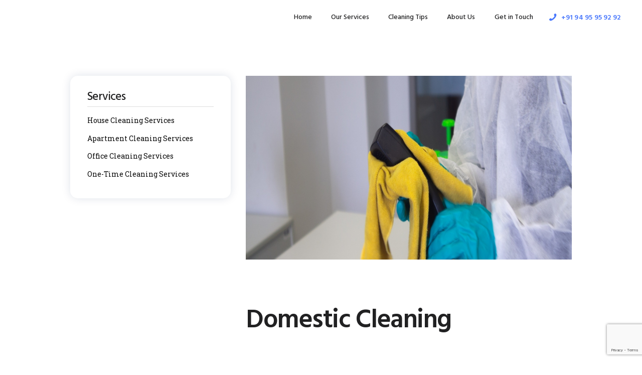

--- FILE ---
content_type: text/html; charset=UTF-8
request_url: https://hygiene.nuevogroup.in/services/domestic-cleaning/
body_size: 19715
content:
<!DOCTYPE html>
<html lang="en-GB" class="no-js scheme_default">
<head>
			<meta charset="UTF-8">
		<meta name="viewport" content="width=device-width, initial-scale=1, maximum-scale=1">
		<meta name="format-detection" content="telephone=no">
		<link rel="profile" href="http://gmpg.org/xfn/11">
		<link rel="pingback" href="https://hygiene.nuevogroup.in/xmlrpc.php">
		<title>Domestic Cleaning &#8211; NUEVO</title>
<style type="text/css" media="screen">#ui-datepicker-div.booked_custom_date_picker table.ui-datepicker-calendar tbody td a.ui-state-active,#ui-datepicker-div.booked_custom_date_picker table.ui-datepicker-calendar tbody td a.ui-state-active:hover,body #booked-profile-page input[type=submit].button-primary:hover,body .booked-list-view button.button:hover, body .booked-list-view input[type=submit].button-primary:hover,body table.booked-calendar input[type=submit].button-primary:hover,body .booked-modal input[type=submit].button-primary:hover,body table.booked-calendar th,body table.booked-calendar thead,body table.booked-calendar thead th,body table.booked-calendar .booked-appt-list .timeslot .timeslot-people button:hover,body #booked-profile-page .booked-profile-header,body #booked-profile-page .booked-tabs li.active a,body #booked-profile-page .booked-tabs li.active a:hover,body #booked-profile-page .appt-block .google-cal-button > a:hover,#ui-datepicker-div.booked_custom_date_picker .ui-datepicker-header{ background:#0073AA !important; }body #booked-profile-page input[type=submit].button-primary:hover,body table.booked-calendar input[type=submit].button-primary:hover,body .booked-list-view button.button:hover, body .booked-list-view input[type=submit].button-primary:hover,body .booked-modal input[type=submit].button-primary:hover,body table.booked-calendar th,body table.booked-calendar .booked-appt-list .timeslot .timeslot-people button:hover,body #booked-profile-page .booked-profile-header,body #booked-profile-page .appt-block .google-cal-button > a:hover{ border-color:#0073AA !important; }body table.booked-calendar tr.days,body table.booked-calendar tr.days th,body .booked-calendarSwitcher.calendar,body #booked-profile-page .booked-tabs,#ui-datepicker-div.booked_custom_date_picker table.ui-datepicker-calendar thead,#ui-datepicker-div.booked_custom_date_picker table.ui-datepicker-calendar thead th{ background:#015e8c !important; }body table.booked-calendar tr.days th,body #booked-profile-page .booked-tabs{ border-color:#015e8c !important; }#ui-datepicker-div.booked_custom_date_picker table.ui-datepicker-calendar tbody td.ui-datepicker-today a,#ui-datepicker-div.booked_custom_date_picker table.ui-datepicker-calendar tbody td.ui-datepicker-today a:hover,body #booked-profile-page input[type=submit].button-primary,body table.booked-calendar input[type=submit].button-primary,body .booked-list-view button.button, body .booked-list-view input[type=submit].button-primary,body .booked-list-view button.button, body .booked-list-view input[type=submit].button-primary,body .booked-modal input[type=submit].button-primary,body table.booked-calendar .booked-appt-list .timeslot .timeslot-people button,body #booked-profile-page .booked-profile-appt-list .appt-block.approved .status-block,body #booked-profile-page .appt-block .google-cal-button > a,body .booked-modal p.booked-title-bar,body table.booked-calendar td:hover .date span,body .booked-list-view a.booked_list_date_picker_trigger.booked-dp-active,body .booked-list-view a.booked_list_date_picker_trigger.booked-dp-active:hover,.booked-ms-modal .booked-book-appt /* Multi-Slot Booking */{ background:#56C477; }body #booked-profile-page input[type=submit].button-primary,body table.booked-calendar input[type=submit].button-primary,body .booked-list-view button.button, body .booked-list-view input[type=submit].button-primary,body .booked-list-view button.button, body .booked-list-view input[type=submit].button-primary,body .booked-modal input[type=submit].button-primary,body #booked-profile-page .appt-block .google-cal-button > a,body table.booked-calendar .booked-appt-list .timeslot .timeslot-people button,body .booked-list-view a.booked_list_date_picker_trigger.booked-dp-active,body .booked-list-view a.booked_list_date_picker_trigger.booked-dp-active:hover{ border-color:#56C477; }body .booked-modal .bm-window p i.fa,body .booked-modal .bm-window a,body .booked-appt-list .booked-public-appointment-title,body .booked-modal .bm-window p.appointment-title,.booked-ms-modal.visible:hover .booked-book-appt{ color:#56C477; }.booked-appt-list .timeslot.has-title .booked-public-appointment-title { color:inherit; }</style><link rel='dns-prefetch' href='//www.google.com' />
<link rel='dns-prefetch' href='//www.googletagmanager.com' />
<link rel='dns-prefetch' href='//fonts.googleapis.com' />
<link rel='dns-prefetch' href='//s.w.org' />
<link rel="alternate" type="application/rss+xml" title="NUEVO &raquo; Feed" href="https://hygiene.nuevogroup.in/feed/" />
<link rel="alternate" type="application/rss+xml" title="NUEVO &raquo; Comments Feed" href="https://hygiene.nuevogroup.in/comments/feed/" />
<meta property="og:image" content="https://hygiene.nuevogroup.in/wp-content/uploads/2017/06/nino-maghradze-BUXdQh53eis-unsplash-3.jpg"/>
		<script type="text/javascript">
			window._wpemojiSettings = {"baseUrl":"https:\/\/s.w.org\/images\/core\/emoji\/13.0.1\/72x72\/","ext":".png","svgUrl":"https:\/\/s.w.org\/images\/core\/emoji\/13.0.1\/svg\/","svgExt":".svg","source":{"concatemoji":"https:\/\/hygiene.nuevogroup.in\/wp-includes\/js\/wp-emoji-release.min.js?ver=5.6.14"}};
			!function(e,a,t){var n,r,o,i=a.createElement("canvas"),p=i.getContext&&i.getContext("2d");function s(e,t){var a=String.fromCharCode;p.clearRect(0,0,i.width,i.height),p.fillText(a.apply(this,e),0,0);e=i.toDataURL();return p.clearRect(0,0,i.width,i.height),p.fillText(a.apply(this,t),0,0),e===i.toDataURL()}function c(e){var t=a.createElement("script");t.src=e,t.defer=t.type="text/javascript",a.getElementsByTagName("head")[0].appendChild(t)}for(o=Array("flag","emoji"),t.supports={everything:!0,everythingExceptFlag:!0},r=0;r<o.length;r++)t.supports[o[r]]=function(e){if(!p||!p.fillText)return!1;switch(p.textBaseline="top",p.font="600 32px Arial",e){case"flag":return s([127987,65039,8205,9895,65039],[127987,65039,8203,9895,65039])?!1:!s([55356,56826,55356,56819],[55356,56826,8203,55356,56819])&&!s([55356,57332,56128,56423,56128,56418,56128,56421,56128,56430,56128,56423,56128,56447],[55356,57332,8203,56128,56423,8203,56128,56418,8203,56128,56421,8203,56128,56430,8203,56128,56423,8203,56128,56447]);case"emoji":return!s([55357,56424,8205,55356,57212],[55357,56424,8203,55356,57212])}return!1}(o[r]),t.supports.everything=t.supports.everything&&t.supports[o[r]],"flag"!==o[r]&&(t.supports.everythingExceptFlag=t.supports.everythingExceptFlag&&t.supports[o[r]]);t.supports.everythingExceptFlag=t.supports.everythingExceptFlag&&!t.supports.flag,t.DOMReady=!1,t.readyCallback=function(){t.DOMReady=!0},t.supports.everything||(n=function(){t.readyCallback()},a.addEventListener?(a.addEventListener("DOMContentLoaded",n,!1),e.addEventListener("load",n,!1)):(e.attachEvent("onload",n),a.attachEvent("onreadystatechange",function(){"complete"===a.readyState&&t.readyCallback()})),(n=t.source||{}).concatemoji?c(n.concatemoji):n.wpemoji&&n.twemoji&&(c(n.twemoji),c(n.wpemoji)))}(window,document,window._wpemojiSettings);
		</script>
		<style type="text/css">
img.wp-smiley,
img.emoji {
	display: inline !important;
	border: none !important;
	box-shadow: none !important;
	height: 1em !important;
	width: 1em !important;
	margin: 0 .07em !important;
	vertical-align: -0.1em !important;
	background: none !important;
	padding: 0 !important;
}
</style>
	<link property="stylesheet" rel='stylesheet' id='litespeed-cache-dummy-css'  href='https://hygiene.nuevogroup.in/wp-content/plugins/litespeed-cache/assets/css/litespeed-dummy.css?ver=5.6.14' type='text/css' media='all' />
<link property="stylesheet" rel='stylesheet' id='wp-block-library-css'  href='https://hygiene.nuevogroup.in/wp-includes/css/dist/block-library/style.min.css?ver=5.6.14' type='text/css' media='all' />
<link property="stylesheet" rel='stylesheet' id='wc-block-vendors-style-css'  href='https://hygiene.nuevogroup.in/wp-content/plugins/woocommerce/packages/woocommerce-blocks/build/vendors-style.css?ver=4.0.0' type='text/css' media='all' />
<link property="stylesheet" rel='stylesheet' id='wc-block-style-css'  href='https://hygiene.nuevogroup.in/wp-content/plugins/woocommerce/packages/woocommerce-blocks/build/style.css?ver=4.0.0' type='text/css' media='all' />
<link property="stylesheet" rel='stylesheet' id='booked-icons-css'  href='https://hygiene.nuevogroup.in/wp-content/plugins/booked/assets/css/icons.css?ver=2.3' type='text/css' media='all' />
<link property="stylesheet" rel='stylesheet' id='booked-tooltipster-css'  href='https://hygiene.nuevogroup.in/wp-content/plugins/booked/assets/js/tooltipster/css/tooltipster.css?ver=3.3.0' type='text/css' media='all' />
<link property="stylesheet" rel='stylesheet' id='booked-tooltipster-theme-css'  href='https://hygiene.nuevogroup.in/wp-content/plugins/booked/assets/js/tooltipster/css/themes/tooltipster-light.css?ver=3.3.0' type='text/css' media='all' />
<link property="stylesheet" rel='stylesheet' id='booked-animations-css'  href='https://hygiene.nuevogroup.in/wp-content/plugins/booked/assets/css/animations.css?ver=2.3' type='text/css' media='all' />
<link property="stylesheet" rel='stylesheet' id='booked-css-css'  href='https://hygiene.nuevogroup.in/wp-content/plugins/booked/dist/booked.css?ver=2.3' type='text/css' media='all' />
<link property="stylesheet" rel='stylesheet' id='contact-form-7-css'  href='https://hygiene.nuevogroup.in/wp-content/plugins/contact-form-7/includes/css/styles.css?ver=5.3.2' type='text/css' media='all' />
<style id='contact-form-7-inline-css' type='text/css'>
.wpcf7 .wpcf7-recaptcha iframe {margin-bottom: 0;}.wpcf7 .wpcf7-recaptcha[data-align="center"] > div {margin: 0 auto;}.wpcf7 .wpcf7-recaptcha[data-align="right"] > div {margin: 0 0 0 auto;}
</style>
<link property="stylesheet" rel='stylesheet' id='essential-grid-plugin-settings-css'  href='https://hygiene.nuevogroup.in/wp-content/plugins/essential-grid/public/assets/css/settings.css?ver=2.3.2' type='text/css' media='all' />
<link property="stylesheet" rel='stylesheet' id='tp-open-sans-css'  href='https://fonts.googleapis.com/css?family=Open+Sans%3A300%2C400%2C600%2C700%2C800&#038;ver=5.6.14' type='text/css' media='all' />
<link property="stylesheet" rel='stylesheet' id='tp-raleway-css'  href='https://fonts.googleapis.com/css?family=Raleway%3A100%2C200%2C300%2C400%2C500%2C600%2C700%2C800%2C900&#038;ver=5.6.14' type='text/css' media='all' />
<link property="stylesheet" rel='stylesheet' id='tp-droid-serif-css'  href='https://fonts.googleapis.com/css?family=Droid+Serif%3A400%2C700&#038;ver=5.6.14' type='text/css' media='all' />
<link property="stylesheet" rel='stylesheet' id='tp-fontello-css'  href='https://hygiene.nuevogroup.in/wp-content/plugins/essential-grid/public/assets/font/fontello/css/fontello.css?ver=2.3.2' type='text/css' media='all' />
<link property="stylesheet" rel='stylesheet' id='rs-plugin-settings-css'  href='https://hygiene.nuevogroup.in/wp-content/plugins/revslider/public/assets/css/rs6.css?ver=6.3.5' type='text/css' media='all' />
<style id='rs-plugin-settings-inline-css' type='text/css'>
#rs-demo-id {}
</style>
<link property="stylesheet" rel='stylesheet' id='trx_addons-icons-css'  href='https://hygiene.nuevogroup.in/wp-content/plugins/trx_addons/css/font-icons/css/trx_addons_icons-embedded.css?ver=5.6.14' type='text/css' media='all' />
<link property="stylesheet" rel='stylesheet' id='swiperslider-css'  href='https://hygiene.nuevogroup.in/wp-content/plugins/trx_addons/js/swiper/swiper.min.css' type='text/css' media='all' />
<link property="stylesheet" rel='stylesheet' id='magnific-popup-css'  href='https://hygiene.nuevogroup.in/wp-content/plugins/trx_addons/js/magnific/magnific-popup.min.css' type='text/css' media='all' />
<link property="stylesheet" rel='stylesheet' id='trx_addons-css'  href='https://hygiene.nuevogroup.in/wp-content/plugins/trx_addons/css/trx_addons.css' type='text/css' media='all' />
<link property="stylesheet" rel='stylesheet' id='woocommerce-layout-css'  href='https://hygiene.nuevogroup.in/wp-content/plugins/woocommerce/assets/css/woocommerce-layout.css?ver=4.9.1' type='text/css' media='all' />
<link property="stylesheet" rel='stylesheet' id='woocommerce-smallscreen-css'  href='https://hygiene.nuevogroup.in/wp-content/plugins/woocommerce/assets/css/woocommerce-smallscreen.css?ver=4.9.1' type='text/css' media='only screen and (max-width: 768px)' />
<link property="stylesheet" rel='stylesheet' id='woocommerce-general-css'  href='https://hygiene.nuevogroup.in/wp-content/plugins/woocommerce/assets/css/woocommerce.css?ver=4.9.1' type='text/css' media='all' />
<style id='woocommerce-inline-inline-css' type='text/css'>
.woocommerce form .form-row .required { visibility: visible; }
</style>
<link property="stylesheet" rel='stylesheet' id='booked-wc-fe-styles-css'  href='https://hygiene.nuevogroup.in/wp-content/plugins/booked/includes/add-ons/woocommerce-payments//css/frontend-style.css?ver=5.6.14' type='text/css' media='all' />
<link property="stylesheet" rel='stylesheet' id='smartclean-font-google_fonts-css'  href='https://fonts.googleapis.com/css?family=Roboto+Slab%3A400%2C400italic%2C700%2C700italic%7CHind%3A300%2C400%2C500%2C600%2C700%7CCourgette%3A400&#038;subset=latin%2Clatin-ext&#038;ver=5.6.14' type='text/css' media='all' />
<link property="stylesheet" rel='stylesheet' id='fontello-icons-css'  href='https://hygiene.nuevogroup.in/wp-content/themes/smartclean/css/font-icons/css/fontello-embedded.css?ver=5.6.14' type='text/css' media='all' />
<link property="stylesheet" rel='stylesheet' id='smartclean-main-css'  href='https://hygiene.nuevogroup.in/wp-content/themes/smartclean/style.css' type='text/css' media='all' />
<style id='smartclean-main-inline-css' type='text/css'>
.post-navigation .nav-previous a .nav-arrow { background-image: url(https://hygiene.nuevogroup.in/wp-content/uploads/2017/06/Hosp-406x247.jpg); }.post-navigation .nav-next a .nav-arrow { background-image: url(https://hygiene.nuevogroup.in/wp-content/uploads/2017/06/7-406x247.jpg); }
</style>
<link property="stylesheet" rel='stylesheet' id='smartclean-styles-css'  href='https://hygiene.nuevogroup.in/wp-content/themes/smartclean/css/__styles.css?ver=5.6.14' type='text/css' media='all' />
<link property="stylesheet" rel='stylesheet' id='smartclean-colors-css'  href='https://hygiene.nuevogroup.in/wp-content/themes/smartclean/css/__colors.css?ver=5.6.14' type='text/css' media='all' />
<link property="stylesheet" rel='stylesheet' id='mediaelement-css'  href='https://hygiene.nuevogroup.in/wp-includes/js/mediaelement/mediaelementplayer-legacy.min.css?ver=4.2.16' type='text/css' media='all' />
<link property="stylesheet" rel='stylesheet' id='wp-mediaelement-css'  href='https://hygiene.nuevogroup.in/wp-includes/js/mediaelement/wp-mediaelement.min.css?ver=5.6.14' type='text/css' media='all' />
<link property="stylesheet" rel='stylesheet' id='smartclean-responsive-css'  href='https://hygiene.nuevogroup.in/wp-content/themes/smartclean/css/responsive.css?ver=5.6.14' type='text/css' media='all' />
<script type='text/javascript' src='https://hygiene.nuevogroup.in/wp-includes/js/jquery/jquery.min.js?ver=3.5.1' id='jquery-core-js'></script>
<script type='text/javascript' src='https://hygiene.nuevogroup.in/wp-includes/js/jquery/jquery-migrate.min.js?ver=3.3.2' id='jquery-migrate-js'></script>
<script type='text/javascript' src='https://hygiene.nuevogroup.in/wp-content/plugins/revslider/public/assets/js/rbtools.min.js?ver=6.3.5' id='tp-tools-js'></script>
<script type='text/javascript' src='https://hygiene.nuevogroup.in/wp-content/plugins/revslider/public/assets/js/rs6.min.js?ver=6.3.5' id='revmin-js'></script>
<script type='text/javascript' src='https://hygiene.nuevogroup.in/wp-content/plugins/woocommerce/assets/js/jquery-blockui/jquery.blockUI.min.js?ver=2.70' id='jquery-blockui-js'></script>
<script type='text/javascript' id='wc-add-to-cart-js-extra'>
/* <![CDATA[ */
var wc_add_to_cart_params = {"ajax_url":"\/wp-admin\/admin-ajax.php","wc_ajax_url":"\/?wc-ajax=%%endpoint%%","i18n_view_cart":"View basket","cart_url":"https:\/\/hygiene.nuevogroup.in","is_cart":"","cart_redirect_after_add":"no"};
/* ]]> */
</script>
<script type='text/javascript' src='https://hygiene.nuevogroup.in/wp-content/plugins/woocommerce/assets/js/frontend/add-to-cart.min.js?ver=4.9.1' id='wc-add-to-cart-js'></script>
<script type='text/javascript' src='https://hygiene.nuevogroup.in/wp-content/plugins/js_composer/assets/js/vendors/woocommerce-add-to-cart.js?ver=6.5.0' id='vc_woocommerce-add-to-cart-js-js'></script>
<script type='text/javascript' id='booked-wc-fe-functions-js-extra'>
/* <![CDATA[ */
var booked_wc_variables = {"prefix":"booked_wc_","ajaxurl":"https:\/\/hygiene.nuevogroup.in\/wp-admin\/admin-ajax.php","i18n_confirm_appt_edit":"Are you sure you want to change the appointment date? By doing so, the appointment date will need to be approved again.","i18n_pay":"Are you sure you want to add the appointment to cart and go to checkout?","i18n_mark_paid":"Are you sure you want to mark this appointment as \"Paid\"?","i18n_paid":"Paid","i18n_awaiting_payment":"Awaiting Payment","checkout_page":"https:\/\/hygiene.nuevogroup.in\/layouts\/header-short-2-rows\/"};
/* ]]> */
</script>
<script type='text/javascript' src='https://hygiene.nuevogroup.in/wp-content/plugins/booked/includes/add-ons/woocommerce-payments//js/frontend-functions.js?ver=5.6.14' id='booked-wc-fe-functions-js'></script>

<!-- Google Analytics snippet added by Site Kit -->
<script type='text/javascript' src='https://www.googletagmanager.com/gtag/js?id=G-7R8H71RH81' id='google_gtagjs-js' async></script>
<script type='text/javascript' id='google_gtagjs-js-after'>
window.dataLayer = window.dataLayer || [];function gtag(){dataLayer.push(arguments);}
gtag("js", new Date());
gtag("set", "developer_id.dZTNiMT", true);
gtag("config", "G-7R8H71RH81");
</script>

<!-- End Google Analytics snippet added by Site Kit -->
<link rel="https://api.w.org/" href="https://hygiene.nuevogroup.in/wp-json/" /><link rel="EditURI" type="application/rsd+xml" title="RSD" href="https://hygiene.nuevogroup.in/xmlrpc.php?rsd" />
<link rel="wlwmanifest" type="application/wlwmanifest+xml" href="https://hygiene.nuevogroup.in/wp-includes/wlwmanifest.xml" /> 
<meta name="generator" content="WordPress 5.6.14" />
<meta name="generator" content="WooCommerce 4.9.1" />
<link rel="canonical" href="https://hygiene.nuevogroup.in/services/domestic-cleaning/" />
<link rel='shortlink' href='https://hygiene.nuevogroup.in/?p=206' />
<link rel="alternate" type="application/json+oembed" href="https://hygiene.nuevogroup.in/wp-json/oembed/1.0/embed?url=https%3A%2F%2Fhygiene.nuevogroup.in%2Fservices%2Fdomestic-cleaning%2F" />
<link rel="alternate" type="text/xml+oembed" href="https://hygiene.nuevogroup.in/wp-json/oembed/1.0/embed?url=https%3A%2F%2Fhygiene.nuevogroup.in%2Fservices%2Fdomestic-cleaning%2F&#038;format=xml" />
<meta name="generator" content="Site Kit by Google 1.70.0" />	<noscript><style>.woocommerce-product-gallery{ opacity: 1 !important; }</style></noscript>
	<style type="text/css">.recentcomments a{display:inline !important;padding:0 !important;margin:0 !important;}</style><meta name="generator" content="Powered by WPBakery Page Builder - drag and drop page builder for WordPress."/>

<!-- Google Tag Manager snippet added by Site Kit -->
<script>
			( function( w, d, s, l, i ) {
				w[l] = w[l] || [];
				w[l].push( {'gtm.start': new Date().getTime(), event: 'gtm.js'} );
				var f = d.getElementsByTagName( s )[0],
					j = d.createElement( s ), dl = l != 'dataLayer' ? '&l=' + l : '';
				j.async = true;
				j.src = 'https://www.googletagmanager.com/gtm.js?id=' + i + dl;
				f.parentNode.insertBefore( j, f );
			} )( window, document, 'script', 'dataLayer', 'GTM-NC7GDP5' );
			
</script>

<!-- End Google Tag Manager snippet added by Site Kit -->
<meta name="generator" content="Powered by Slider Revolution 6.3.5 - responsive, Mobile-Friendly Slider Plugin for WordPress with comfortable drag and drop interface." />
<link rel="icon" href="https://hygiene.nuevogroup.in/wp-content/uploads/2022/02/favicon.png" sizes="32x32" />
<link rel="icon" href="https://hygiene.nuevogroup.in/wp-content/uploads/2022/02/favicon.png" sizes="192x192" />
<link rel="apple-touch-icon" href="https://hygiene.nuevogroup.in/wp-content/uploads/2022/02/favicon.png" />
<meta name="msapplication-TileImage" content="https://hygiene.nuevogroup.in/wp-content/uploads/2022/02/favicon.png" />
<script type="text/javascript">function setREVStartSize(e){
			//window.requestAnimationFrame(function() {				 
				window.RSIW = window.RSIW===undefined ? window.innerWidth : window.RSIW;	
				window.RSIH = window.RSIH===undefined ? window.innerHeight : window.RSIH;	
				try {								
					var pw = document.getElementById(e.c).parentNode.offsetWidth,
						newh;
					pw = pw===0 || isNaN(pw) ? window.RSIW : pw;
					e.tabw = e.tabw===undefined ? 0 : parseInt(e.tabw);
					e.thumbw = e.thumbw===undefined ? 0 : parseInt(e.thumbw);
					e.tabh = e.tabh===undefined ? 0 : parseInt(e.tabh);
					e.thumbh = e.thumbh===undefined ? 0 : parseInt(e.thumbh);
					e.tabhide = e.tabhide===undefined ? 0 : parseInt(e.tabhide);
					e.thumbhide = e.thumbhide===undefined ? 0 : parseInt(e.thumbhide);
					e.mh = e.mh===undefined || e.mh=="" || e.mh==="auto" ? 0 : parseInt(e.mh,0);		
					if(e.layout==="fullscreen" || e.l==="fullscreen") 						
						newh = Math.max(e.mh,window.RSIH);					
					else{					
						e.gw = Array.isArray(e.gw) ? e.gw : [e.gw];
						for (var i in e.rl) if (e.gw[i]===undefined || e.gw[i]===0) e.gw[i] = e.gw[i-1];					
						e.gh = e.el===undefined || e.el==="" || (Array.isArray(e.el) && e.el.length==0)? e.gh : e.el;
						e.gh = Array.isArray(e.gh) ? e.gh : [e.gh];
						for (var i in e.rl) if (e.gh[i]===undefined || e.gh[i]===0) e.gh[i] = e.gh[i-1];
											
						var nl = new Array(e.rl.length),
							ix = 0,						
							sl;					
						e.tabw = e.tabhide>=pw ? 0 : e.tabw;
						e.thumbw = e.thumbhide>=pw ? 0 : e.thumbw;
						e.tabh = e.tabhide>=pw ? 0 : e.tabh;
						e.thumbh = e.thumbhide>=pw ? 0 : e.thumbh;					
						for (var i in e.rl) nl[i] = e.rl[i]<window.RSIW ? 0 : e.rl[i];
						sl = nl[0];									
						for (var i in nl) if (sl>nl[i] && nl[i]>0) { sl = nl[i]; ix=i;}															
						var m = pw>(e.gw[ix]+e.tabw+e.thumbw) ? 1 : (pw-(e.tabw+e.thumbw)) / (e.gw[ix]);					
						newh =  (e.gh[ix] * m) + (e.tabh + e.thumbh);
					}				
					if(window.rs_init_css===undefined) window.rs_init_css = document.head.appendChild(document.createElement("style"));					
					document.getElementById(e.c).height = newh+"px";
					window.rs_init_css.innerHTML += "#"+e.c+"_wrapper { height: "+newh+"px }";				
				} catch(e){
					console.log("Failure at Presize of Slider:" + e)
				}					   
			//});
		  };</script>
<noscript><style> .wpb_animate_when_almost_visible { opacity: 1; }</style></noscript></head>

<body class="cpt_services-template-default single single-cpt_services postid-206 theme-smartclean woocommerce-no-js body_tag scheme_default blog_mode_services body_style_wide  is_stream blog_style_excerpt sidebar_show sidebar_left header_style_header-custom-21 header_position_default menu_style_top no_layout wpb-js-composer js-comp-ver-6.5.0 vc_responsive">

	
	<div class="body_wrap">

		<div class="page_wrap"><header class="top_panel top_panel_custom top_panel_custom_21 top_panel_custom_smartclean-header-fullwidth-simple without_bg_image with_featured_image scheme_default"><div class="vc_row wpb_row vc_row-fluid vc_custom_1501859606630 vc_row-o-content-middle vc_row-flex sc_layouts_row sc_layouts_row_type_compact sc_layouts_row_fixed"><div class="wpb_column vc_column_container vc_col-sm-2 sc_layouts_column sc_layouts_column_align_left sc_layouts_column_icons_position_left"><div class="vc_column-inner"><div class="wpb_wrapper"><div class="sc_layouts_item"><a href="https://hygiene.nuevogroup.in/" id="sc_layouts_logo_911699040" class="sc_layouts_logo sc_layouts_logo_default"><img class="logo_image" src="" alt=""  style="max-height:60px;"></a><!-- /.sc_layouts_logo --></div></div></div></div><div class="wpb_column vc_column_container vc_col-sm-4/5 sc_layouts_column sc_layouts_column_align_right sc_layouts_column_icons_position_left"><div class="vc_column-inner"><div class="wpb_wrapper"><div class="sc_layouts_item"><nav class="sc_layouts_menu sc_layouts_menu_default menu_hover_fade hide_on_mobile" id="sc_layouts_menu_2073399585" data-animation-in="fadeInUpSmall" data-animation-out="fadeOutDownSmall"		><ul id="menu-main-menu" class="sc_layouts_menu_nav"><li id="menu-item-84" class="menu-item menu-item-type-post_type menu-item-object-page menu-item-home menu-item-84"><a href="https://hygiene.nuevogroup.in/"><span>Home</span></a></li><li id="menu-item-86" class="menu-item menu-item-type-post_type menu-item-object-page menu-item-86"><a href="https://hygiene.nuevogroup.in/our-services-2/"><span>Our Services</span></a></li><li id="menu-item-77" class="menu-item menu-item-type-post_type menu-item-object-page current_page_parent menu-item-77"><a href="https://hygiene.nuevogroup.in/cleaning-tips/"><span>Cleaning Tips</span></a></li><li id="menu-item-72" class="menu-item menu-item-type-post_type menu-item-object-page menu-item-has-children menu-item-72"><a href="https://hygiene.nuevogroup.in/about-us/"><span>About Us</span></a>
<ul class="sub-menu"><li id="menu-item-1068" class="menu-item menu-item-type-post_type menu-item-object-page menu-item-1068"><a href="https://hygiene.nuevogroup.in/about-us/"><span>About Us</span></a></li><li id="menu-item-1066" class="menu-item menu-item-type-post_type menu-item-object-page menu-item-privacy-policy menu-item-1066"><a href="https://hygiene.nuevogroup.in/privacy-policy/"><span>PRIVACY POLICY</span></a></li><li id="menu-item-1067" class="menu-item menu-item-type-post_type menu-item-object-page menu-item-1067"><a href="https://hygiene.nuevogroup.in/terms-and-conditions/"><span>TERMS &#038; CONDITIONS</span></a></li></ul>
</li><li id="menu-item-654" class="menu-item menu-item-type-custom menu-item-object-custom menu-item-has-children menu-item-654"><a href="http://hygiene.nuevogroup.in/contact-us/"><span>Get in Touch</span></a>
<ul class="sub-menu"><li id="menu-item-81" class="menu-item menu-item-type-post_type menu-item-object-page menu-item-81"><a href="https://hygiene.nuevogroup.in/contact-us/"><span>Contact Us</span></a></li><li id="menu-item-288" class="menu-item menu-item-type-post_type menu-item-object-page menu-item-288"><a href="https://hygiene.nuevogroup.in/appointment/"><span>Book appointment</span></a></li></ul>
</li></ul></nav><!-- /.sc_layouts_menu --><div class="sc_layouts_iconed_text sc_layouts_menu_mobile_button">
		<a class="sc_layouts_item_link sc_layouts_iconed_text_link" href="#">
			<span class="sc_layouts_item_icon sc_layouts_iconed_text_icon trx_addons_icon-menu"></span>
		</a>
	</div></div><div class="sc_layouts_item sc_layouts_hide_on_tablet"><div id="sc_layouts_iconed_text_504247983" class="sc_layouts_iconed_text hide_on_tablet"><a href="tel:%20+91%209495959292" class="sc_layouts_item_link sc_layouts_iconed_text_link"><span class="sc_layouts_item_icon sc_layouts_iconed_text_icon icon-phone"></span><span class="sc_layouts_item_details sc_layouts_iconed_text_details"><span class="sc_layouts_item_details_line1 sc_layouts_iconed_text_line1">+91 94 95 95 92 92</span></span><!-- /.sc_layouts_iconed_text_details --></a></div><!-- /.sc_layouts_iconed_text --></div></div></div></div><div class="wpb_column vc_column_container vc_col-sm-2 sc_layouts_column_icons_position_left"><div class="vc_column-inner"><div class="wpb_wrapper"></div></div></div></div></header><div class="menu_mobile_overlay"></div>
<div class="menu_mobile menu_mobile_fullscreen scheme_dark">
	<div class="menu_mobile_inner">
		<a class="menu_mobile_close icon-cancel"></a><a class="sc_layouts_logo" href="https://hygiene.nuevogroup.in/"><img src="http://hygiene.nuevogroup.in/wp-content/uploads/2022/02/NUEVO-e1645013646252.png" alt="NUEVO-e1645013646252.png" width="752" height="500"></a><nav itemscope itemtype="http://schema.org/SiteNavigationElement" class="menu_mobile_nav_area"><ul id="menu_mobile" class=" menu_mobile_nav"><li class="menu-item menu-item-type-post_type menu-item-object-page menu-item-home menu-item-84"><a href="https://hygiene.nuevogroup.in/"><span>Home</span></a></li><li class="menu-item menu-item-type-post_type menu-item-object-page menu-item-86"><a href="https://hygiene.nuevogroup.in/our-services-2/"><span>Our Services</span></a></li><li class="menu-item menu-item-type-post_type menu-item-object-page current_page_parent menu-item-77"><a href="https://hygiene.nuevogroup.in/cleaning-tips/"><span>Cleaning Tips</span></a></li><li class="menu-item menu-item-type-post_type menu-item-object-page menu-item-has-children menu-item-72"><a href="https://hygiene.nuevogroup.in/about-us/"><span>About Us</span></a>
<ul class="sub-menu"><li class="menu-item menu-item-type-post_type menu-item-object-page menu-item-1068"><a href="https://hygiene.nuevogroup.in/about-us/"><span>About Us</span></a></li><li class="menu-item menu-item-type-post_type menu-item-object-page menu-item-privacy-policy menu-item-1066"><a href="https://hygiene.nuevogroup.in/privacy-policy/"><span>PRIVACY POLICY</span></a></li><li class="menu-item menu-item-type-post_type menu-item-object-page menu-item-1067"><a href="https://hygiene.nuevogroup.in/terms-and-conditions/"><span>TERMS &#038; CONDITIONS</span></a></li></ul>
</li><li class="menu-item menu-item-type-custom menu-item-object-custom menu-item-has-children menu-item-654"><a href="http://hygiene.nuevogroup.in/contact-us/"><span>Get in Touch</span></a>
<ul class="sub-menu"><li class="menu-item menu-item-type-post_type menu-item-object-page menu-item-81"><a href="https://hygiene.nuevogroup.in/contact-us/"><span>Contact Us</span></a></li><li class="menu-item menu-item-type-post_type menu-item-object-page menu-item-288"><a href="https://hygiene.nuevogroup.in/appointment/"><span>Book appointment</span></a></li></ul>
</li></ul></nav><div class="search_wrap search_style_normal search_mobile">
	<div class="search_form_wrap">
		<form role="search" method="get" class="search_form" action="https://hygiene.nuevogroup.in/">
			<input type="text" class="search_field" placeholder="Search" value="" name="s">
			<button type="submit" class="search_submit trx_addons_icon-search"></button>
					</form>
	</div>
	</div><div class="socials_mobile"><a target="_blank" href="https://twitter.com/ancora_themes" class="social_item social_item_style_icons social_item_type_icons"><span class="social_icon social_twitter"><span class="icon-twitter"></span></span></a><a target="_blank" href="https://www.facebook.com/AncoraThemes/" class="social_item social_item_style_icons social_item_type_icons"><span class="social_icon social_facebook"><span class="icon-facebook"></span></span></a><a target="_blank" href="mailto:info@example.com" class="social_item social_item_style_icons social_item_type_icons"><span class="social_icon social_mail"><span class="icon-mail"></span></span></a></div>	</div>
</div>

			<div class="page_content_wrap scheme_default">

								<div class="content_wrap">
				
									

					<div class="content">
										
	<article id="post-206" class="services_page itemscope post-206 cpt_services type-cpt_services status-publish has-post-thumbnail hentry cpt_services_group-our-services">

				
		<section class="services_page_header">	

			<div class="services_page_featured"><img width="1170" height="658" src="https://hygiene.nuevogroup.in/wp-content/uploads/2017/06/nino-maghradze-BUXdQh53eis-unsplash-3-1170x658.jpg" class="attachment-smartclean-thumb-huge size-smartclean-thumb-huge wp-post-image" alt="Domestic Cleaning" loading="lazy" srcset="https://hygiene.nuevogroup.in/wp-content/uploads/2017/06/nino-maghradze-BUXdQh53eis-unsplash-3-1170x658.jpg 1170w, https://hygiene.nuevogroup.in/wp-content/uploads/2017/06/nino-maghradze-BUXdQh53eis-unsplash-3-270x152.jpg 270w" sizes="(max-width: 1170px) 100vw, 1170px" /></div><h2 class="services_page_title">Domestic Cleaning</h2>
		</section>
		<section class="services_page_content entry-content"><h3>Top-quality solutions</h3>
<p>Coming home is a wonderful feeling, especially if your residence is clean and orderly when you arrive. No matter what type of dwelling you call home, <strong>BRIDGE</strong> delivers the most trusted home and apartment cleaning services around.</p>
<p>Our trained teams of professional cleaning specialists will tackle dirt, dust and grime and leave your home shining. We provide residential house cleaning services throughout the state and always focus on cleaning for health.  Our products and extensive industry experience give us a leg up when it comes to leaving your house cleaner, and healthier, than ever before. Our 28-Step  Deep Cleaning System, along with our four-person cleaning teams, environmentally preferred products, state-of-the-art equipment and unique cleaning process provide customers an affordable line of unmatched home cleaning services.</p>
<p>&nbsp;</p>
<p><strong>What’s our secret? Well, it’s really no secret:</strong></p>
<ul>
<li>We’re flexible</li>
<li>We’re insured</li>
<li>We work with our customer&#8217;s preferences</li>
<li>We have professional &amp; experts staffs</li>
<li>We offer a satisfaction warranty</li>
</ul>
<p>Whether you need our services on a weekly or monthly basis, you can look forward to our industry-leading services and flexible scheduling without the pressure of contracts.</p>
<h3>The name homeowners trust</h3>
<p>Our customers love the fact that we incorporate their wishes into our time-tested cleaning methods. By working with you to create your very own cleaning plan and following it every time we perform a cleaning service, we’re able to ensure consistent results that meet your needs. Each of our professional house cleaners undergoes extensive training to ensure that the services you receive are not only the <strong>BRIDGE</strong> way, but are your way as well. It’s our honor to  provide your most important space with the quality cleaning it deserves.</p>
<p>When you request condo, rental, apartment, home cleaning services, you’ll receive guaranteed results without having to worry about cancellations or liability. Our team of trusted residential housekeepers will always arrive at your home when scheduled, with your cleaning plan in hand. It’s our goal to give you the free time you need and a clean home you can be proud of.</p>
<div class="content-service-div1">
<h4 class="all-rooms">All rooms and hallways</h4>
<ul>
<li>Cleaning window sills and ledges</li>
<li>Wiping woodwork</li>
<li>Washing mirrors</li>
<li>Dusting all furniture</li>
<li>Dusting picture frames</li>
<li>Dusting /wiping shelves</li>
<li>Removing cobwebs and fingerprints</li>
<li>Dusting all light fixtures and lamps</li>
<li>Tidying up</li>
<li>Vacuuming the sofas/chairs tops and under cushions</li>
<li>Vacuuming and washing floors</li>
<li>Cleaning of baseboards</li>
<li>Vacuuming carpets</li>
<li>Washing doors and door frames</li>
<li>Floor Scrubbing (if needed)</li>
<li>Carpets</li>
<li>Hard surface floors</li>
<li>Mop floors</li>
<li>Washing vent covers and registers.</li>
<li>Wipe switches &amp; handles</li>
</ul>
</div>
<div class="content-service-div1">
<h4 class="bathrooms">Bathrooms</h4>
<ul>
<li>Deep cleaning (scrubbing where needed) and sanitizing of:
<ul>
<li>Tiles, bathtubs, showers</li>
<li>Shower tracks and doors</li>
<li>Sinks, basins, toilets, bidets, vanities</li>
<li>Countertops and backsplash</li>
</ul>
</li>
<li>Washing outside of cupboards</li>
<li>Cleaning window sills and ledges</li>
<li>Wiping woodwork</li>
<li>Washing mirrors</li>
<li>Dusting /wiping shelves</li>
<li>Removing cobwebs and fingerprints</li>
<li>Dusting all light fixtures and lamps</li>
<li>Tidying up</li>
<li>Vacuuming and washing floors</li>
<li>Cleaning of baseboards</li>
<li>Washing doors and door frames</li>
<li>Washing vent covers and registers.</li>
<li>Wipe switches &amp; handles</li>
</ul>
</div>
<div class="content-service-div1">
<h2 class="kitchen">Kitchen</h2>
<ul>
<li>Deep cleaning and sanitizing (where applicable) of:
<ul>
<li>Sinks and fixtures</li>
<li>Countertops and backsplash</li>
<li>Outside of all small and large appliances and stovetops</li>
</ul>
</li>
<li>Washing outside of cupboards</li>
<li>Cleaning window sills and ledges</li>
<li>Wiping woodwork</li>
<li>Washing mirrors</li>
<li>Dusting/wiping all furniture including the table and chairs</li>
<li>Dusting picture frames</li>
<li>Dusting/wiping shelves</li>
<li>Removing cobwebs and fingerprints</li>
<li>Dusting all light fixtures and lamps</li>
<li>Vacuuming and washing floors</li>
<li>Cleaning of baseboards</li>
<li>Washing doors and door frames</li>
<li>Washing vent covers and registers.</li>
<li>Wipe switches &amp; handles</li>
</ul>
</div>
</section><!-- .entry-content --></article>				
					</div><!-- </.content> -->

							<div class="sidebar left widget_area" role="complementary">
			<div class="sidebar_inner">
				<aside id="nav_menu-2" class="widget widget_nav_menu"><h5 class="widget_title">Services</h5><div class="menu-services-list-container"><ul id="menu-services-list" class="menu"><li id="menu-item-218" class="menu-item menu-item-type-custom menu-item-object-custom menu-item-218"><a href="/services/house-cleaning-services/">House Cleaning Services</a></li>
<li id="menu-item-217" class="menu-item menu-item-type-custom menu-item-object-custom menu-item-217"><a href="/services/apartment-cleaning-services/">Apartment Cleaning Services</a></li>
<li id="menu-item-216" class="menu-item menu-item-type-custom menu-item-object-custom menu-item-216"><a href="/services/office-cleaning-services/">Office Cleaning Services</a></li>
<li id="menu-item-215" class="menu-item menu-item-type-custom menu-item-object-custom menu-item-215"><a href="/services/one-time-cleaning-services/">One-Time Cleaning Services</a></li>
</ul></div></aside>			</div><!-- /.sidebar_inner -->
		</div><!-- /.sidebar -->
		</div><!-- </.content_wrap> -->			</div><!-- </.page_content_wrap> -->

			<footer class="footer_wrap footer_custom footer_custom_7 footer_custom_smartclean-footer-corporate scheme_default">
	<div class="vc_row wpb_row vc_row-fluid vc_custom_1647766763185 vc_row-has-fill sc_layouts_row sc_layouts_row_type_normal"><div class="wpb_column vc_column_container vc_col-sm-12 sc_layouts_column_icons_position_left"><div class="vc_column-inner"><div class="wpb_wrapper"><div id="sc_content_1989540576"
		class="sc_content color_style_default scheme_default sc_content_default sc_content_width_1_1 sc_float_center"><div class="sc_content_container"><div class="vc_empty_space  vc_custom_1501509365097 height_tiny"   style="height: 32px"><span class="vc_empty_space_inner"></span></div><div class="vc_row wpb_row vc_inner vc_row-fluid"><div class="wpb_column vc_column_container vc_col-sm-4 sc_layouts_column_icons_position_left"><div class="vc_column-inner"><div class="wpb_wrapper"><div class="sc_layouts_item"><div id="widget_contacts_1325148552" class="widget_area sc_widget_contacts vc_widget_contacts wpb_content_element"><aside id="widget_contacts_1325148552_widget" class="widget widget_contacts"><div class="contacts_wrap"><div class="contacts_logo"><img src="https://hygiene.nuevogroup.in/wp-content/uploads/2022/02/logo-big.png" alt="" width="1168" height="768"></div><div class="contacts_content"><div  class="vc_wp_text wpb_content_element"><div class="widget widget_text">			<div class="textwidget"><p>&nbsp;</p>
<p align="justify">We introduce ourselves as a reliable and trustworthy organization with years of expertise and experience. By the back up of well-organized management and staff, we have become an unavoidable name in various hospitality services like cleaning and housekeeping, laundry management, security, skill labor supply and so on...</p>
</div>
		</div></div></div></div><!-- /.contacts_wrap --></aside></div></div></div></div></div><div class="wpb_column vc_column_container vc_col-sm-4 sc_layouts_column_icons_position_left"><div class="vc_column-inner"><div class="wpb_wrapper"><div  class="vc_wp_custommenu wpb_content_element"><div class="widget widget_nav_menu"><h2 class="widgettitle">Information</h2><div class="menu-information-container"><ul id="menu-information" class="menu"><li id="menu-item-293" class="menu-item menu-item-type-post_type menu-item-object-page menu-item-has-children menu-item-293"><a href="https://hygiene.nuevogroup.in/about-us/">About Company</a>
<ul class="sub-menu">
	<li id="menu-item-1065" class="menu-item menu-item-type-post_type menu-item-object-page menu-item-privacy-policy menu-item-1065"><a href="https://hygiene.nuevogroup.in/privacy-policy/">PRIVACY POLICY</a></li>
	<li id="menu-item-1064" class="menu-item menu-item-type-post_type menu-item-object-page menu-item-1064"><a href="https://hygiene.nuevogroup.in/terms-and-conditions/">TERMS &#038; CONDITIONS</a></li>
</ul>
</li>
<li id="menu-item-302" class="menu-item menu-item-type-post_type menu-item-object-page menu-item-302"><a href="https://hygiene.nuevogroup.in/contact-us/">Our Careers</a></li>
<li id="menu-item-304" class="menu-item menu-item-type-post_type menu-item-object-page menu-item-304"><a href="https://hygiene.nuevogroup.in/our-services-2/">Our Services</a></li>
<li id="menu-item-299" class="menu-item menu-item-type-post_type menu-item-object-page current_page_parent menu-item-299"><a href="https://hygiene.nuevogroup.in/cleaning-tips/">Be a Professional</a></li>
</ul></div></div></div></div></div></div><div class="wpb_column vc_column_container vc_col-sm-4 sc_layouts_column_icons_position_left"><div class="vc_column-inner"><div class="wpb_wrapper"><div class="sc_layouts_item"><div id="widget_contacts_46135159" class="widget_area sc_widget_contacts vc_widget_contacts wpb_content_element"><aside id="widget_contacts_46135159_widget" class="widget widget_contacts"><h5 class="widget_title">Our Contacts:</h5><div class="contacts_wrap"><div class="contacts_info"><span class="contacts_address"><span class="contacts_label">Visit Us:</span>Nuevo, Kalathilpady, Kottayam 686 010</span><span class="contacts_phone"><span class="contacts_label">Call Us:</span> <a href="tel:+919495959292">+91 94 95 95 92 92</a></span><span class="contacts_email"><span class="contacts_label">Mail Us:</span><a href="mailto:&#109;a&#105;&#108;&#64;&#110;ue&#118;&#111;gr&#111;up&#46;&#105;&#110;">&#109;&#97;i&#108;&#64;nue&#118;ogr&#111;up&#46;&#105;n</a></span></div></div><!-- /.contacts_wrap --></aside></div></div></div></div></div></div><div class="vc_empty_space  vc_custom_1645105855039 height_medium"   style="height: 32px"><span class="vc_empty_space_inner"></span></div></div></div><!-- /.sc_content --></div></div></div></div><div class="vc_row wpb_row vc_row-fluid vc_custom_1501509597105 sc_layouts_row sc_layouts_row_type_compact"><div class="wpb_column vc_column_container vc_col-sm-12 sc_layouts_column sc_layouts_column_align_center sc_layouts_column_icons_position_left"><div class="vc_column-inner"><div class="wpb_wrapper"><div id="sc_content_163160223"
		class="sc_content color_style_default sc_content_default sc_content_width_1_1 sc_float_center"><div class="sc_content_container"><div  class="vc_wp_text wpb_content_element"><div class="widget widget_text">			<div class="textwidget"><p>NUEVO  © 2022. All rights reserved.</p>
</div>
		</div></div></div></div><!-- /.sc_content --></div></div></div></div></footer><!-- /.footer_wrap -->

		</div><!-- /.page_wrap -->

	</div><!-- /.body_wrap -->

	
			<script type="text/javascript">
			var ajaxRevslider;
			function rsCustomAjaxContentLoadingFunction() {
				// CUSTOM AJAX CONTENT LOADING FUNCTION
				ajaxRevslider = function(obj) {
				
					// obj.type : Post Type
					// obj.id : ID of Content to Load
					// obj.aspectratio : The Aspect Ratio of the Container / Media
					// obj.selector : The Container Selector where the Content of Ajax will be injected. It is done via the Essential Grid on Return of Content
					
					var content	= '';
					var data	= {
						action:			'revslider_ajax_call_front',
						client_action:	'get_slider_html',
						token:			'8887e1536f',
						type:			obj.type,
						id:				obj.id,
						aspectratio:	obj.aspectratio
					};
					
					// SYNC AJAX REQUEST
					jQuery.ajax({
						type:		'post',
						url:		'https://hygiene.nuevogroup.in/wp-admin/admin-ajax.php',
						dataType:	'json',
						data:		data,
						async:		false,
						success:	function(ret, textStatus, XMLHttpRequest) {
							if(ret.success == true)
								content = ret.data;								
						},
						error:		function(e) {
							console.log(e);
						}
					});
					
					 // FIRST RETURN THE CONTENT WHEN IT IS LOADED !!
					 return content;						 
				};
				
				// CUSTOM AJAX FUNCTION TO REMOVE THE SLIDER
				var ajaxRemoveRevslider = function(obj) {
					return jQuery(obj.selector + ' .rev_slider').revkill();
				};


				// EXTEND THE AJAX CONTENT LOADING TYPES WITH TYPE AND FUNCTION				
				if (jQuery.fn.tpessential !== undefined) 					
					if(typeof(jQuery.fn.tpessential.defaults) !== 'undefined') 
						jQuery.fn.tpessential.defaults.ajaxTypes.push({type: 'revslider', func: ajaxRevslider, killfunc: ajaxRemoveRevslider, openAnimationSpeed: 0.3});   
						// type:  Name of the Post to load via Ajax into the Essential Grid Ajax Container
						// func: the Function Name which is Called once the Item with the Post Type has been clicked
						// killfunc: function to kill in case the Ajax Window going to be removed (before Remove function !
						// openAnimationSpeed: how quick the Ajax Content window should be animated (default is 0.3)					
			}
			
			var rsCustomAjaxContent_Once = false
			if (document.readyState === "loading") 
				document.addEventListener('readystatechange',function(){
					if ((document.readyState === "interactive" || document.readyState === "complete") && !rsCustomAjaxContent_Once) {
						rsCustomAjaxContent_Once = true;
						rsCustomAjaxContentLoadingFunction();
					}
				});
			else {
				rsCustomAjaxContent_Once = true;
				rsCustomAjaxContentLoadingFunction();
			}					
		</script>
				<!-- Google Tag Manager (noscript) snippet added by Site Kit -->
		<noscript>
			<iframe src="https://www.googletagmanager.com/ns.html?id=GTM-NC7GDP5" height="0" width="0" style="display:none;visibility:hidden"></iframe>
		</noscript>
		<!-- End Google Tag Manager (noscript) snippet added by Site Kit -->
			<script type="text/javascript">
		(function () {
			var c = document.body.className;
			c = c.replace(/woocommerce-no-js/, 'woocommerce-js');
			document.body.className = c;
		})()
	</script>
	<link property="stylesheet" rel='stylesheet' id='js_composer_front-css'  href='https://hygiene.nuevogroup.in/wp-content/plugins/js_composer/assets/css/js_composer.min.css?ver=6.5.0' type='text/css' media='all' />
<script type='text/javascript' src='https://hygiene.nuevogroup.in/wp-includes/js/jquery/ui/core.min.js?ver=1.12.1' id='jquery-ui-core-js'></script>
<script type='text/javascript' src='https://hygiene.nuevogroup.in/wp-includes/js/jquery/ui/datepicker.min.js?ver=1.12.1' id='jquery-ui-datepicker-js'></script>
<script type='text/javascript' id='jquery-ui-datepicker-js-after'>
jQuery(document).ready(function(jQuery){jQuery.datepicker.setDefaults({"closeText":"Close","currentText":"Today","monthNames":["January","February","March","April","May","June","July","August","September","October","November","December"],"monthNamesShort":["Jan","Feb","Mar","Apr","May","Jun","Jul","Aug","Sep","Oct","Nov","Dec"],"nextText":"Next","prevText":"Previous","dayNames":["Sunday","Monday","Tuesday","Wednesday","Thursday","Friday","Saturday"],"dayNamesShort":["Sun","Mon","Tue","Wed","Thu","Fri","Sat"],"dayNamesMin":["S","M","T","W","T","F","S"],"dateFormat":"MM d, yy","firstDay":1,"isRTL":false});});
</script>
<script type='text/javascript' src='https://hygiene.nuevogroup.in/wp-content/plugins/booked/assets/js/spin.min.js?ver=2.0.1' id='booked-spin-js-js'></script>
<script type='text/javascript' src='https://hygiene.nuevogroup.in/wp-content/plugins/booked/assets/js/spin.jquery.js?ver=2.0.1' id='booked-spin-jquery-js'></script>
<script type='text/javascript' src='https://hygiene.nuevogroup.in/wp-content/plugins/booked/assets/js/tooltipster/js/jquery.tooltipster.min.js?ver=3.3.0' id='booked-tooltipster-js'></script>
<script type='text/javascript' id='booked-functions-js-extra'>
/* <![CDATA[ */
var booked_js_vars = {"ajax_url":"https:\/\/hygiene.nuevogroup.in\/wp-admin\/admin-ajax.php","profilePage":"","publicAppointments":"","i18n_confirm_appt_delete":"Are you sure you want to cancel this appointment?","i18n_please_wait":"Please wait ...","i18n_wrong_username_pass":"Wrong username\/password combination.","i18n_fill_out_required_fields":"Please fill out all required fields.","i18n_guest_appt_required_fields":"Please enter your name to book an appointment.","i18n_appt_required_fields":"Please enter your name, your email address and choose a password to book an appointment.","i18n_appt_required_fields_guest":"Please fill in all \"Information\" fields.","i18n_password_reset":"Please check your email for instructions on resetting your password.","i18n_password_reset_error":"That username or email is not recognized."};
/* ]]> */
</script>
<script type='text/javascript' src='https://hygiene.nuevogroup.in/wp-content/plugins/booked/assets/js/functions.js?ver=2.3' id='booked-functions-js'></script>
<script type='text/javascript' id='contact-form-7-js-extra'>
/* <![CDATA[ */
var wpcf7 = {"apiSettings":{"root":"https:\/\/hygiene.nuevogroup.in\/wp-json\/contact-form-7\/v1","namespace":"contact-form-7\/v1"},"cached":"1"};
/* ]]> */
</script>
<script type='text/javascript' src='https://hygiene.nuevogroup.in/wp-content/plugins/contact-form-7/includes/js/scripts.js?ver=5.3.2' id='contact-form-7-js'></script>
<script type='text/javascript' src='https://hygiene.nuevogroup.in/wp-content/plugins/trx_addons/js/swiper/swiper.jquery.min.js' id='swiperslider-js'></script>
<script type='text/javascript' src='https://hygiene.nuevogroup.in/wp-content/plugins/trx_addons/js/magnific/jquery.magnific-popup.min.js' id='magnific-popup-js'></script>
<script type='text/javascript' id='trx_addons-js-extra'>
/* <![CDATA[ */
var TRX_ADDONS_STORAGE = {"ajax_url":"https:\/\/hygiene.nuevogroup.in\/wp-admin\/admin-ajax.php","ajax_nonce":"0ff6ba6a36","site_url":"https:\/\/hygiene.nuevogroup.in","post_id":"206","vc_edit_mode":"0","popup_engine":"magnific","animate_inner_links":"0","user_logged_in":"0","email_mask":"^([a-zA-Z0-9_\\-]+\\.)*[a-zA-Z0-9_\\-]+@[a-z0-9_\\-]+(\\.[a-z0-9_\\-]+)*\\.[a-z]{2,6}$","msg_ajax_error":"Invalid server answer!","msg_magnific_loading":"Loading image","msg_magnific_error":"Error loading image","msg_error_like":"Error saving your like! Please, try again later.","msg_field_name_empty":"The name can't be empty","msg_field_email_empty":"Too short (or empty) email address","msg_field_email_not_valid":"Invalid email address","msg_field_text_empty":"The message text can't be empty","msg_search_error":"Search error! Try again later.","msg_send_complete":"Send message complete!","msg_send_error":"Transmit failed!","ajax_views":"","menu_cache":[".menu_mobile_inner > nav > ul"],"login_via_ajax":"1","msg_login_empty":"The Login field can't be empty","msg_login_long":"The Login field is too long","msg_password_empty":"The password can't be empty and shorter then 4 characters","msg_password_long":"The password is too long","msg_login_success":"Login success! The page should be reloaded in 3 sec.","msg_login_error":"Login failed!","msg_not_agree":"Please, read and check 'Terms and Conditions'","msg_email_long":"E-mail address is too long","msg_email_not_valid":"E-mail address is invalid","msg_password_not_equal":"The passwords in both fields are not equal","msg_registration_success":"Registration success! Please log in!","msg_registration_error":"Registration failed!","msg_sc_googlemap_not_avail":"Googlemap service is not available","msg_sc_googlemap_geocoder_error":"Error while geocode address"};
/* ]]> */
</script>
<script type='text/javascript' src='https://hygiene.nuevogroup.in/wp-content/plugins/trx_addons/js/trx_addons.js' id='trx_addons-js'></script>
<script type='text/javascript' src='https://hygiene.nuevogroup.in/wp-content/plugins/woocommerce/assets/js/js-cookie/js.cookie.min.js?ver=2.1.4' id='js-cookie-js'></script>
<script type='text/javascript' id='woocommerce-js-extra'>
/* <![CDATA[ */
var woocommerce_params = {"ajax_url":"\/wp-admin\/admin-ajax.php","wc_ajax_url":"\/?wc-ajax=%%endpoint%%"};
/* ]]> */
</script>
<script type='text/javascript' src='https://hygiene.nuevogroup.in/wp-content/plugins/woocommerce/assets/js/frontend/woocommerce.min.js?ver=4.9.1' id='woocommerce-js'></script>
<script type='text/javascript' id='wc-cart-fragments-js-extra'>
/* <![CDATA[ */
var wc_cart_fragments_params = {"ajax_url":"\/wp-admin\/admin-ajax.php","wc_ajax_url":"\/?wc-ajax=%%endpoint%%","cart_hash_key":"wc_cart_hash_504cfc29965ab2632e5ddb8e80aca90b","fragment_name":"wc_fragments_504cfc29965ab2632e5ddb8e80aca90b","request_timeout":"5000"};
/* ]]> */
</script>
<script type='text/javascript' src='https://hygiene.nuevogroup.in/wp-content/plugins/woocommerce/assets/js/frontend/cart-fragments.min.js?ver=4.9.1' id='wc-cart-fragments-js'></script>
<script type='text/javascript' id='booked-fea-js-js-extra'>
/* <![CDATA[ */
var booked_fea_vars = {"ajax_url":"https:\/\/hygiene.nuevogroup.in\/wp-admin\/admin-ajax.php","i18n_confirm_appt_delete":"Are you sure you want to cancel this appointment?","i18n_confirm_appt_approve":"Are you sure you want to approve this appointment?"};
/* ]]> */
</script>
<script type='text/javascript' src='https://hygiene.nuevogroup.in/wp-content/plugins/booked/includes/add-ons/frontend-agents/js/functions.js?ver=2.3' id='booked-fea-js-js'></script>
<script type='text/javascript' src='https://www.google.com/recaptcha/api.js?render=6LdhHAEfAAAAAMCWYGJmQf_4Ni1Y2JuNezKCa-mm&#038;ver=3.0' id='google-recaptcha-js'></script>
<script type='text/javascript' id='wpcf7-recaptcha-js-extra'>
/* <![CDATA[ */
var wpcf7_recaptcha = {"sitekey":"6LdhHAEfAAAAAMCWYGJmQf_4Ni1Y2JuNezKCa-mm","actions":{"homepage":"homepage","contactform":"contactform"}};
/* ]]> */
</script>
<script type='text/javascript' src='https://hygiene.nuevogroup.in/wp-content/plugins/contact-form-7/modules/recaptcha/script.js?ver=5.3.2' id='wpcf7-recaptcha-js'></script>
<script type='text/javascript' src='https://hygiene.nuevogroup.in/wp-content/plugins/trx_addons/components/cpt/layouts/shortcodes/menu/superfish.js' id='superfish-js'></script>
<script type='text/javascript' id='smartclean-init-js-extra'>
/* <![CDATA[ */
var SMARTCLEAN_STORAGE = {"ajax_url":"https:\/\/hygiene.nuevogroup.in\/wp-admin\/admin-ajax.php","ajax_nonce":"0ff6ba6a36","site_url":"https:\/\/hygiene.nuevogroup.in","theme_url":"https:\/\/hygiene.nuevogroup.in\/wp-content\/themes\/smartclean","site_scheme":"scheme_default","user_logged_in":"","mobile_layout_width":"767","mobile_device":"1","menu_side_stretch":"","menu_side_icons":"1","background_video":"","use_mediaelements":"1","comment_maxlength":"1000","admin_mode":"","email_mask":"^([a-zA-Z0-9_\\-]+\\.)*[a-zA-Z0-9_\\-]+@[a-z0-9_\\-]+(\\.[a-z0-9_\\-]+)*\\.[a-z]{2,6}$","strings":{"ajax_error":"Invalid server answer!","error_global":"Error data validation!","name_empty":"The name can&#039;t be empty","name_long":"Too long name","email_empty":"Too short (or empty) email address","email_long":"Too long email address","email_not_valid":"Invalid email address","text_empty":"The message text can&#039;t be empty","text_long":"Too long message text"},"alter_link_color":"#4877fc","button_hover":"slide_left"};
/* ]]> */
</script>
<script type='text/javascript' src='https://hygiene.nuevogroup.in/wp-content/themes/smartclean/js/__scripts.js' id='smartclean-init-js'></script>
<script type='text/javascript' id='mediaelement-core-js-before'>
var mejsL10n = {"language":"en","strings":{"mejs.download-file":"Download File","mejs.install-flash":"You are using a browser that does not have Flash player enabled or installed. Please turn on your Flash player plugin or download the latest version from https:\/\/get.adobe.com\/flashplayer\/","mejs.fullscreen":"Fullscreen","mejs.play":"Play","mejs.pause":"Pause","mejs.time-slider":"Time Slider","mejs.time-help-text":"Use Left\/Right Arrow keys to advance one second, Up\/Down arrows to advance ten seconds.","mejs.live-broadcast":"Live Broadcast","mejs.volume-help-text":"Use Up\/Down Arrow keys to increase or decrease volume.","mejs.unmute":"Unmute","mejs.mute":"Mute","mejs.volume-slider":"Volume Slider","mejs.video-player":"Video Player","mejs.audio-player":"Audio Player","mejs.captions-subtitles":"Captions\/Subtitles","mejs.captions-chapters":"Chapters","mejs.none":"None","mejs.afrikaans":"Afrikaans","mejs.albanian":"Albanian","mejs.arabic":"Arabic","mejs.belarusian":"Belarusian","mejs.bulgarian":"Bulgarian","mejs.catalan":"Catalan","mejs.chinese":"Chinese","mejs.chinese-simplified":"Chinese (Simplified)","mejs.chinese-traditional":"Chinese (Traditional)","mejs.croatian":"Croatian","mejs.czech":"Czech","mejs.danish":"Danish","mejs.dutch":"Dutch","mejs.english":"English","mejs.estonian":"Estonian","mejs.filipino":"Filipino","mejs.finnish":"Finnish","mejs.french":"French","mejs.galician":"Galician","mejs.german":"German","mejs.greek":"Greek","mejs.haitian-creole":"Haitian Creole","mejs.hebrew":"Hebrew","mejs.hindi":"Hindi","mejs.hungarian":"Hungarian","mejs.icelandic":"Icelandic","mejs.indonesian":"Indonesian","mejs.irish":"Irish","mejs.italian":"Italian","mejs.japanese":"Japanese","mejs.korean":"Korean","mejs.latvian":"Latvian","mejs.lithuanian":"Lithuanian","mejs.macedonian":"Macedonian","mejs.malay":"Malay","mejs.maltese":"Maltese","mejs.norwegian":"Norwegian","mejs.persian":"Persian","mejs.polish":"Polish","mejs.portuguese":"Portuguese","mejs.romanian":"Romanian","mejs.russian":"Russian","mejs.serbian":"Serbian","mejs.slovak":"Slovak","mejs.slovenian":"Slovenian","mejs.spanish":"Spanish","mejs.swahili":"Swahili","mejs.swedish":"Swedish","mejs.tagalog":"Tagalog","mejs.thai":"Thai","mejs.turkish":"Turkish","mejs.ukrainian":"Ukrainian","mejs.vietnamese":"Vietnamese","mejs.welsh":"Welsh","mejs.yiddish":"Yiddish"}};
</script>
<script type='text/javascript' src='https://hygiene.nuevogroup.in/wp-includes/js/mediaelement/mediaelement-and-player.min.js?ver=4.2.16' id='mediaelement-core-js'></script>
<script type='text/javascript' src='https://hygiene.nuevogroup.in/wp-includes/js/mediaelement/mediaelement-migrate.min.js?ver=5.6.14' id='mediaelement-migrate-js'></script>
<script type='text/javascript' id='mediaelement-js-extra'>
/* <![CDATA[ */
var _wpmejsSettings = {"pluginPath":"\/wp-includes\/js\/mediaelement\/","classPrefix":"mejs-","stretching":"responsive"};
/* ]]> */
</script>
<script type='text/javascript' src='https://hygiene.nuevogroup.in/wp-includes/js/mediaelement/wp-mediaelement.min.js?ver=5.6.14' id='wp-mediaelement-js'></script>
<script type='text/javascript' src='https://hygiene.nuevogroup.in/wp-includes/js/wp-embed.min.js?ver=5.6.14' id='wp-embed-js'></script>
<script type='text/javascript' src='https://hygiene.nuevogroup.in/wp-content/plugins/js_composer/assets/js/dist/js_composer_front.min.js?ver=6.5.0' id='wpb_composer_front_js-js'></script>
<a href="#" class="trx_addons_scroll_to_top trx_addons_icon-up" title="Scroll to top"></a><style type="text/css" id="trx_addons-inline-styles-inline-css">.vc_custom_1501859606630{padding-right: 0px !important;padding-left: 2em !important;}.vc_custom_1647766763185{background-color: #ffffff !important;}.vc_custom_1501509597105{padding-top: 0.1rem !important;padding-bottom: 0px !important;}.vc_custom_1501509365097{margin-top: -0.5rem !important;}.vc_custom_1645105855039{margin-top: 0.35rem !important;}</style>
</body>
</html>

<!-- Page cached by LiteSpeed Cache 7.6.2 on 2026-01-14 07:45:43 -->

--- FILE ---
content_type: text/html; charset=utf-8
request_url: https://www.google.com/recaptcha/api2/anchor?ar=1&k=6LdhHAEfAAAAAMCWYGJmQf_4Ni1Y2JuNezKCa-mm&co=aHR0cHM6Ly9oeWdpZW5lLm51ZXZvZ3JvdXAuaW46NDQz&hl=en&v=PoyoqOPhxBO7pBk68S4YbpHZ&size=invisible&anchor-ms=20000&execute-ms=30000&cb=h6g00efpp4iq
body_size: 48794
content:
<!DOCTYPE HTML><html dir="ltr" lang="en"><head><meta http-equiv="Content-Type" content="text/html; charset=UTF-8">
<meta http-equiv="X-UA-Compatible" content="IE=edge">
<title>reCAPTCHA</title>
<style type="text/css">
/* cyrillic-ext */
@font-face {
  font-family: 'Roboto';
  font-style: normal;
  font-weight: 400;
  font-stretch: 100%;
  src: url(//fonts.gstatic.com/s/roboto/v48/KFO7CnqEu92Fr1ME7kSn66aGLdTylUAMa3GUBHMdazTgWw.woff2) format('woff2');
  unicode-range: U+0460-052F, U+1C80-1C8A, U+20B4, U+2DE0-2DFF, U+A640-A69F, U+FE2E-FE2F;
}
/* cyrillic */
@font-face {
  font-family: 'Roboto';
  font-style: normal;
  font-weight: 400;
  font-stretch: 100%;
  src: url(//fonts.gstatic.com/s/roboto/v48/KFO7CnqEu92Fr1ME7kSn66aGLdTylUAMa3iUBHMdazTgWw.woff2) format('woff2');
  unicode-range: U+0301, U+0400-045F, U+0490-0491, U+04B0-04B1, U+2116;
}
/* greek-ext */
@font-face {
  font-family: 'Roboto';
  font-style: normal;
  font-weight: 400;
  font-stretch: 100%;
  src: url(//fonts.gstatic.com/s/roboto/v48/KFO7CnqEu92Fr1ME7kSn66aGLdTylUAMa3CUBHMdazTgWw.woff2) format('woff2');
  unicode-range: U+1F00-1FFF;
}
/* greek */
@font-face {
  font-family: 'Roboto';
  font-style: normal;
  font-weight: 400;
  font-stretch: 100%;
  src: url(//fonts.gstatic.com/s/roboto/v48/KFO7CnqEu92Fr1ME7kSn66aGLdTylUAMa3-UBHMdazTgWw.woff2) format('woff2');
  unicode-range: U+0370-0377, U+037A-037F, U+0384-038A, U+038C, U+038E-03A1, U+03A3-03FF;
}
/* math */
@font-face {
  font-family: 'Roboto';
  font-style: normal;
  font-weight: 400;
  font-stretch: 100%;
  src: url(//fonts.gstatic.com/s/roboto/v48/KFO7CnqEu92Fr1ME7kSn66aGLdTylUAMawCUBHMdazTgWw.woff2) format('woff2');
  unicode-range: U+0302-0303, U+0305, U+0307-0308, U+0310, U+0312, U+0315, U+031A, U+0326-0327, U+032C, U+032F-0330, U+0332-0333, U+0338, U+033A, U+0346, U+034D, U+0391-03A1, U+03A3-03A9, U+03B1-03C9, U+03D1, U+03D5-03D6, U+03F0-03F1, U+03F4-03F5, U+2016-2017, U+2034-2038, U+203C, U+2040, U+2043, U+2047, U+2050, U+2057, U+205F, U+2070-2071, U+2074-208E, U+2090-209C, U+20D0-20DC, U+20E1, U+20E5-20EF, U+2100-2112, U+2114-2115, U+2117-2121, U+2123-214F, U+2190, U+2192, U+2194-21AE, U+21B0-21E5, U+21F1-21F2, U+21F4-2211, U+2213-2214, U+2216-22FF, U+2308-230B, U+2310, U+2319, U+231C-2321, U+2336-237A, U+237C, U+2395, U+239B-23B7, U+23D0, U+23DC-23E1, U+2474-2475, U+25AF, U+25B3, U+25B7, U+25BD, U+25C1, U+25CA, U+25CC, U+25FB, U+266D-266F, U+27C0-27FF, U+2900-2AFF, U+2B0E-2B11, U+2B30-2B4C, U+2BFE, U+3030, U+FF5B, U+FF5D, U+1D400-1D7FF, U+1EE00-1EEFF;
}
/* symbols */
@font-face {
  font-family: 'Roboto';
  font-style: normal;
  font-weight: 400;
  font-stretch: 100%;
  src: url(//fonts.gstatic.com/s/roboto/v48/KFO7CnqEu92Fr1ME7kSn66aGLdTylUAMaxKUBHMdazTgWw.woff2) format('woff2');
  unicode-range: U+0001-000C, U+000E-001F, U+007F-009F, U+20DD-20E0, U+20E2-20E4, U+2150-218F, U+2190, U+2192, U+2194-2199, U+21AF, U+21E6-21F0, U+21F3, U+2218-2219, U+2299, U+22C4-22C6, U+2300-243F, U+2440-244A, U+2460-24FF, U+25A0-27BF, U+2800-28FF, U+2921-2922, U+2981, U+29BF, U+29EB, U+2B00-2BFF, U+4DC0-4DFF, U+FFF9-FFFB, U+10140-1018E, U+10190-1019C, U+101A0, U+101D0-101FD, U+102E0-102FB, U+10E60-10E7E, U+1D2C0-1D2D3, U+1D2E0-1D37F, U+1F000-1F0FF, U+1F100-1F1AD, U+1F1E6-1F1FF, U+1F30D-1F30F, U+1F315, U+1F31C, U+1F31E, U+1F320-1F32C, U+1F336, U+1F378, U+1F37D, U+1F382, U+1F393-1F39F, U+1F3A7-1F3A8, U+1F3AC-1F3AF, U+1F3C2, U+1F3C4-1F3C6, U+1F3CA-1F3CE, U+1F3D4-1F3E0, U+1F3ED, U+1F3F1-1F3F3, U+1F3F5-1F3F7, U+1F408, U+1F415, U+1F41F, U+1F426, U+1F43F, U+1F441-1F442, U+1F444, U+1F446-1F449, U+1F44C-1F44E, U+1F453, U+1F46A, U+1F47D, U+1F4A3, U+1F4B0, U+1F4B3, U+1F4B9, U+1F4BB, U+1F4BF, U+1F4C8-1F4CB, U+1F4D6, U+1F4DA, U+1F4DF, U+1F4E3-1F4E6, U+1F4EA-1F4ED, U+1F4F7, U+1F4F9-1F4FB, U+1F4FD-1F4FE, U+1F503, U+1F507-1F50B, U+1F50D, U+1F512-1F513, U+1F53E-1F54A, U+1F54F-1F5FA, U+1F610, U+1F650-1F67F, U+1F687, U+1F68D, U+1F691, U+1F694, U+1F698, U+1F6AD, U+1F6B2, U+1F6B9-1F6BA, U+1F6BC, U+1F6C6-1F6CF, U+1F6D3-1F6D7, U+1F6E0-1F6EA, U+1F6F0-1F6F3, U+1F6F7-1F6FC, U+1F700-1F7FF, U+1F800-1F80B, U+1F810-1F847, U+1F850-1F859, U+1F860-1F887, U+1F890-1F8AD, U+1F8B0-1F8BB, U+1F8C0-1F8C1, U+1F900-1F90B, U+1F93B, U+1F946, U+1F984, U+1F996, U+1F9E9, U+1FA00-1FA6F, U+1FA70-1FA7C, U+1FA80-1FA89, U+1FA8F-1FAC6, U+1FACE-1FADC, U+1FADF-1FAE9, U+1FAF0-1FAF8, U+1FB00-1FBFF;
}
/* vietnamese */
@font-face {
  font-family: 'Roboto';
  font-style: normal;
  font-weight: 400;
  font-stretch: 100%;
  src: url(//fonts.gstatic.com/s/roboto/v48/KFO7CnqEu92Fr1ME7kSn66aGLdTylUAMa3OUBHMdazTgWw.woff2) format('woff2');
  unicode-range: U+0102-0103, U+0110-0111, U+0128-0129, U+0168-0169, U+01A0-01A1, U+01AF-01B0, U+0300-0301, U+0303-0304, U+0308-0309, U+0323, U+0329, U+1EA0-1EF9, U+20AB;
}
/* latin-ext */
@font-face {
  font-family: 'Roboto';
  font-style: normal;
  font-weight: 400;
  font-stretch: 100%;
  src: url(//fonts.gstatic.com/s/roboto/v48/KFO7CnqEu92Fr1ME7kSn66aGLdTylUAMa3KUBHMdazTgWw.woff2) format('woff2');
  unicode-range: U+0100-02BA, U+02BD-02C5, U+02C7-02CC, U+02CE-02D7, U+02DD-02FF, U+0304, U+0308, U+0329, U+1D00-1DBF, U+1E00-1E9F, U+1EF2-1EFF, U+2020, U+20A0-20AB, U+20AD-20C0, U+2113, U+2C60-2C7F, U+A720-A7FF;
}
/* latin */
@font-face {
  font-family: 'Roboto';
  font-style: normal;
  font-weight: 400;
  font-stretch: 100%;
  src: url(//fonts.gstatic.com/s/roboto/v48/KFO7CnqEu92Fr1ME7kSn66aGLdTylUAMa3yUBHMdazQ.woff2) format('woff2');
  unicode-range: U+0000-00FF, U+0131, U+0152-0153, U+02BB-02BC, U+02C6, U+02DA, U+02DC, U+0304, U+0308, U+0329, U+2000-206F, U+20AC, U+2122, U+2191, U+2193, U+2212, U+2215, U+FEFF, U+FFFD;
}
/* cyrillic-ext */
@font-face {
  font-family: 'Roboto';
  font-style: normal;
  font-weight: 500;
  font-stretch: 100%;
  src: url(//fonts.gstatic.com/s/roboto/v48/KFO7CnqEu92Fr1ME7kSn66aGLdTylUAMa3GUBHMdazTgWw.woff2) format('woff2');
  unicode-range: U+0460-052F, U+1C80-1C8A, U+20B4, U+2DE0-2DFF, U+A640-A69F, U+FE2E-FE2F;
}
/* cyrillic */
@font-face {
  font-family: 'Roboto';
  font-style: normal;
  font-weight: 500;
  font-stretch: 100%;
  src: url(//fonts.gstatic.com/s/roboto/v48/KFO7CnqEu92Fr1ME7kSn66aGLdTylUAMa3iUBHMdazTgWw.woff2) format('woff2');
  unicode-range: U+0301, U+0400-045F, U+0490-0491, U+04B0-04B1, U+2116;
}
/* greek-ext */
@font-face {
  font-family: 'Roboto';
  font-style: normal;
  font-weight: 500;
  font-stretch: 100%;
  src: url(//fonts.gstatic.com/s/roboto/v48/KFO7CnqEu92Fr1ME7kSn66aGLdTylUAMa3CUBHMdazTgWw.woff2) format('woff2');
  unicode-range: U+1F00-1FFF;
}
/* greek */
@font-face {
  font-family: 'Roboto';
  font-style: normal;
  font-weight: 500;
  font-stretch: 100%;
  src: url(//fonts.gstatic.com/s/roboto/v48/KFO7CnqEu92Fr1ME7kSn66aGLdTylUAMa3-UBHMdazTgWw.woff2) format('woff2');
  unicode-range: U+0370-0377, U+037A-037F, U+0384-038A, U+038C, U+038E-03A1, U+03A3-03FF;
}
/* math */
@font-face {
  font-family: 'Roboto';
  font-style: normal;
  font-weight: 500;
  font-stretch: 100%;
  src: url(//fonts.gstatic.com/s/roboto/v48/KFO7CnqEu92Fr1ME7kSn66aGLdTylUAMawCUBHMdazTgWw.woff2) format('woff2');
  unicode-range: U+0302-0303, U+0305, U+0307-0308, U+0310, U+0312, U+0315, U+031A, U+0326-0327, U+032C, U+032F-0330, U+0332-0333, U+0338, U+033A, U+0346, U+034D, U+0391-03A1, U+03A3-03A9, U+03B1-03C9, U+03D1, U+03D5-03D6, U+03F0-03F1, U+03F4-03F5, U+2016-2017, U+2034-2038, U+203C, U+2040, U+2043, U+2047, U+2050, U+2057, U+205F, U+2070-2071, U+2074-208E, U+2090-209C, U+20D0-20DC, U+20E1, U+20E5-20EF, U+2100-2112, U+2114-2115, U+2117-2121, U+2123-214F, U+2190, U+2192, U+2194-21AE, U+21B0-21E5, U+21F1-21F2, U+21F4-2211, U+2213-2214, U+2216-22FF, U+2308-230B, U+2310, U+2319, U+231C-2321, U+2336-237A, U+237C, U+2395, U+239B-23B7, U+23D0, U+23DC-23E1, U+2474-2475, U+25AF, U+25B3, U+25B7, U+25BD, U+25C1, U+25CA, U+25CC, U+25FB, U+266D-266F, U+27C0-27FF, U+2900-2AFF, U+2B0E-2B11, U+2B30-2B4C, U+2BFE, U+3030, U+FF5B, U+FF5D, U+1D400-1D7FF, U+1EE00-1EEFF;
}
/* symbols */
@font-face {
  font-family: 'Roboto';
  font-style: normal;
  font-weight: 500;
  font-stretch: 100%;
  src: url(//fonts.gstatic.com/s/roboto/v48/KFO7CnqEu92Fr1ME7kSn66aGLdTylUAMaxKUBHMdazTgWw.woff2) format('woff2');
  unicode-range: U+0001-000C, U+000E-001F, U+007F-009F, U+20DD-20E0, U+20E2-20E4, U+2150-218F, U+2190, U+2192, U+2194-2199, U+21AF, U+21E6-21F0, U+21F3, U+2218-2219, U+2299, U+22C4-22C6, U+2300-243F, U+2440-244A, U+2460-24FF, U+25A0-27BF, U+2800-28FF, U+2921-2922, U+2981, U+29BF, U+29EB, U+2B00-2BFF, U+4DC0-4DFF, U+FFF9-FFFB, U+10140-1018E, U+10190-1019C, U+101A0, U+101D0-101FD, U+102E0-102FB, U+10E60-10E7E, U+1D2C0-1D2D3, U+1D2E0-1D37F, U+1F000-1F0FF, U+1F100-1F1AD, U+1F1E6-1F1FF, U+1F30D-1F30F, U+1F315, U+1F31C, U+1F31E, U+1F320-1F32C, U+1F336, U+1F378, U+1F37D, U+1F382, U+1F393-1F39F, U+1F3A7-1F3A8, U+1F3AC-1F3AF, U+1F3C2, U+1F3C4-1F3C6, U+1F3CA-1F3CE, U+1F3D4-1F3E0, U+1F3ED, U+1F3F1-1F3F3, U+1F3F5-1F3F7, U+1F408, U+1F415, U+1F41F, U+1F426, U+1F43F, U+1F441-1F442, U+1F444, U+1F446-1F449, U+1F44C-1F44E, U+1F453, U+1F46A, U+1F47D, U+1F4A3, U+1F4B0, U+1F4B3, U+1F4B9, U+1F4BB, U+1F4BF, U+1F4C8-1F4CB, U+1F4D6, U+1F4DA, U+1F4DF, U+1F4E3-1F4E6, U+1F4EA-1F4ED, U+1F4F7, U+1F4F9-1F4FB, U+1F4FD-1F4FE, U+1F503, U+1F507-1F50B, U+1F50D, U+1F512-1F513, U+1F53E-1F54A, U+1F54F-1F5FA, U+1F610, U+1F650-1F67F, U+1F687, U+1F68D, U+1F691, U+1F694, U+1F698, U+1F6AD, U+1F6B2, U+1F6B9-1F6BA, U+1F6BC, U+1F6C6-1F6CF, U+1F6D3-1F6D7, U+1F6E0-1F6EA, U+1F6F0-1F6F3, U+1F6F7-1F6FC, U+1F700-1F7FF, U+1F800-1F80B, U+1F810-1F847, U+1F850-1F859, U+1F860-1F887, U+1F890-1F8AD, U+1F8B0-1F8BB, U+1F8C0-1F8C1, U+1F900-1F90B, U+1F93B, U+1F946, U+1F984, U+1F996, U+1F9E9, U+1FA00-1FA6F, U+1FA70-1FA7C, U+1FA80-1FA89, U+1FA8F-1FAC6, U+1FACE-1FADC, U+1FADF-1FAE9, U+1FAF0-1FAF8, U+1FB00-1FBFF;
}
/* vietnamese */
@font-face {
  font-family: 'Roboto';
  font-style: normal;
  font-weight: 500;
  font-stretch: 100%;
  src: url(//fonts.gstatic.com/s/roboto/v48/KFO7CnqEu92Fr1ME7kSn66aGLdTylUAMa3OUBHMdazTgWw.woff2) format('woff2');
  unicode-range: U+0102-0103, U+0110-0111, U+0128-0129, U+0168-0169, U+01A0-01A1, U+01AF-01B0, U+0300-0301, U+0303-0304, U+0308-0309, U+0323, U+0329, U+1EA0-1EF9, U+20AB;
}
/* latin-ext */
@font-face {
  font-family: 'Roboto';
  font-style: normal;
  font-weight: 500;
  font-stretch: 100%;
  src: url(//fonts.gstatic.com/s/roboto/v48/KFO7CnqEu92Fr1ME7kSn66aGLdTylUAMa3KUBHMdazTgWw.woff2) format('woff2');
  unicode-range: U+0100-02BA, U+02BD-02C5, U+02C7-02CC, U+02CE-02D7, U+02DD-02FF, U+0304, U+0308, U+0329, U+1D00-1DBF, U+1E00-1E9F, U+1EF2-1EFF, U+2020, U+20A0-20AB, U+20AD-20C0, U+2113, U+2C60-2C7F, U+A720-A7FF;
}
/* latin */
@font-face {
  font-family: 'Roboto';
  font-style: normal;
  font-weight: 500;
  font-stretch: 100%;
  src: url(//fonts.gstatic.com/s/roboto/v48/KFO7CnqEu92Fr1ME7kSn66aGLdTylUAMa3yUBHMdazQ.woff2) format('woff2');
  unicode-range: U+0000-00FF, U+0131, U+0152-0153, U+02BB-02BC, U+02C6, U+02DA, U+02DC, U+0304, U+0308, U+0329, U+2000-206F, U+20AC, U+2122, U+2191, U+2193, U+2212, U+2215, U+FEFF, U+FFFD;
}
/* cyrillic-ext */
@font-face {
  font-family: 'Roboto';
  font-style: normal;
  font-weight: 900;
  font-stretch: 100%;
  src: url(//fonts.gstatic.com/s/roboto/v48/KFO7CnqEu92Fr1ME7kSn66aGLdTylUAMa3GUBHMdazTgWw.woff2) format('woff2');
  unicode-range: U+0460-052F, U+1C80-1C8A, U+20B4, U+2DE0-2DFF, U+A640-A69F, U+FE2E-FE2F;
}
/* cyrillic */
@font-face {
  font-family: 'Roboto';
  font-style: normal;
  font-weight: 900;
  font-stretch: 100%;
  src: url(//fonts.gstatic.com/s/roboto/v48/KFO7CnqEu92Fr1ME7kSn66aGLdTylUAMa3iUBHMdazTgWw.woff2) format('woff2');
  unicode-range: U+0301, U+0400-045F, U+0490-0491, U+04B0-04B1, U+2116;
}
/* greek-ext */
@font-face {
  font-family: 'Roboto';
  font-style: normal;
  font-weight: 900;
  font-stretch: 100%;
  src: url(//fonts.gstatic.com/s/roboto/v48/KFO7CnqEu92Fr1ME7kSn66aGLdTylUAMa3CUBHMdazTgWw.woff2) format('woff2');
  unicode-range: U+1F00-1FFF;
}
/* greek */
@font-face {
  font-family: 'Roboto';
  font-style: normal;
  font-weight: 900;
  font-stretch: 100%;
  src: url(//fonts.gstatic.com/s/roboto/v48/KFO7CnqEu92Fr1ME7kSn66aGLdTylUAMa3-UBHMdazTgWw.woff2) format('woff2');
  unicode-range: U+0370-0377, U+037A-037F, U+0384-038A, U+038C, U+038E-03A1, U+03A3-03FF;
}
/* math */
@font-face {
  font-family: 'Roboto';
  font-style: normal;
  font-weight: 900;
  font-stretch: 100%;
  src: url(//fonts.gstatic.com/s/roboto/v48/KFO7CnqEu92Fr1ME7kSn66aGLdTylUAMawCUBHMdazTgWw.woff2) format('woff2');
  unicode-range: U+0302-0303, U+0305, U+0307-0308, U+0310, U+0312, U+0315, U+031A, U+0326-0327, U+032C, U+032F-0330, U+0332-0333, U+0338, U+033A, U+0346, U+034D, U+0391-03A1, U+03A3-03A9, U+03B1-03C9, U+03D1, U+03D5-03D6, U+03F0-03F1, U+03F4-03F5, U+2016-2017, U+2034-2038, U+203C, U+2040, U+2043, U+2047, U+2050, U+2057, U+205F, U+2070-2071, U+2074-208E, U+2090-209C, U+20D0-20DC, U+20E1, U+20E5-20EF, U+2100-2112, U+2114-2115, U+2117-2121, U+2123-214F, U+2190, U+2192, U+2194-21AE, U+21B0-21E5, U+21F1-21F2, U+21F4-2211, U+2213-2214, U+2216-22FF, U+2308-230B, U+2310, U+2319, U+231C-2321, U+2336-237A, U+237C, U+2395, U+239B-23B7, U+23D0, U+23DC-23E1, U+2474-2475, U+25AF, U+25B3, U+25B7, U+25BD, U+25C1, U+25CA, U+25CC, U+25FB, U+266D-266F, U+27C0-27FF, U+2900-2AFF, U+2B0E-2B11, U+2B30-2B4C, U+2BFE, U+3030, U+FF5B, U+FF5D, U+1D400-1D7FF, U+1EE00-1EEFF;
}
/* symbols */
@font-face {
  font-family: 'Roboto';
  font-style: normal;
  font-weight: 900;
  font-stretch: 100%;
  src: url(//fonts.gstatic.com/s/roboto/v48/KFO7CnqEu92Fr1ME7kSn66aGLdTylUAMaxKUBHMdazTgWw.woff2) format('woff2');
  unicode-range: U+0001-000C, U+000E-001F, U+007F-009F, U+20DD-20E0, U+20E2-20E4, U+2150-218F, U+2190, U+2192, U+2194-2199, U+21AF, U+21E6-21F0, U+21F3, U+2218-2219, U+2299, U+22C4-22C6, U+2300-243F, U+2440-244A, U+2460-24FF, U+25A0-27BF, U+2800-28FF, U+2921-2922, U+2981, U+29BF, U+29EB, U+2B00-2BFF, U+4DC0-4DFF, U+FFF9-FFFB, U+10140-1018E, U+10190-1019C, U+101A0, U+101D0-101FD, U+102E0-102FB, U+10E60-10E7E, U+1D2C0-1D2D3, U+1D2E0-1D37F, U+1F000-1F0FF, U+1F100-1F1AD, U+1F1E6-1F1FF, U+1F30D-1F30F, U+1F315, U+1F31C, U+1F31E, U+1F320-1F32C, U+1F336, U+1F378, U+1F37D, U+1F382, U+1F393-1F39F, U+1F3A7-1F3A8, U+1F3AC-1F3AF, U+1F3C2, U+1F3C4-1F3C6, U+1F3CA-1F3CE, U+1F3D4-1F3E0, U+1F3ED, U+1F3F1-1F3F3, U+1F3F5-1F3F7, U+1F408, U+1F415, U+1F41F, U+1F426, U+1F43F, U+1F441-1F442, U+1F444, U+1F446-1F449, U+1F44C-1F44E, U+1F453, U+1F46A, U+1F47D, U+1F4A3, U+1F4B0, U+1F4B3, U+1F4B9, U+1F4BB, U+1F4BF, U+1F4C8-1F4CB, U+1F4D6, U+1F4DA, U+1F4DF, U+1F4E3-1F4E6, U+1F4EA-1F4ED, U+1F4F7, U+1F4F9-1F4FB, U+1F4FD-1F4FE, U+1F503, U+1F507-1F50B, U+1F50D, U+1F512-1F513, U+1F53E-1F54A, U+1F54F-1F5FA, U+1F610, U+1F650-1F67F, U+1F687, U+1F68D, U+1F691, U+1F694, U+1F698, U+1F6AD, U+1F6B2, U+1F6B9-1F6BA, U+1F6BC, U+1F6C6-1F6CF, U+1F6D3-1F6D7, U+1F6E0-1F6EA, U+1F6F0-1F6F3, U+1F6F7-1F6FC, U+1F700-1F7FF, U+1F800-1F80B, U+1F810-1F847, U+1F850-1F859, U+1F860-1F887, U+1F890-1F8AD, U+1F8B0-1F8BB, U+1F8C0-1F8C1, U+1F900-1F90B, U+1F93B, U+1F946, U+1F984, U+1F996, U+1F9E9, U+1FA00-1FA6F, U+1FA70-1FA7C, U+1FA80-1FA89, U+1FA8F-1FAC6, U+1FACE-1FADC, U+1FADF-1FAE9, U+1FAF0-1FAF8, U+1FB00-1FBFF;
}
/* vietnamese */
@font-face {
  font-family: 'Roboto';
  font-style: normal;
  font-weight: 900;
  font-stretch: 100%;
  src: url(//fonts.gstatic.com/s/roboto/v48/KFO7CnqEu92Fr1ME7kSn66aGLdTylUAMa3OUBHMdazTgWw.woff2) format('woff2');
  unicode-range: U+0102-0103, U+0110-0111, U+0128-0129, U+0168-0169, U+01A0-01A1, U+01AF-01B0, U+0300-0301, U+0303-0304, U+0308-0309, U+0323, U+0329, U+1EA0-1EF9, U+20AB;
}
/* latin-ext */
@font-face {
  font-family: 'Roboto';
  font-style: normal;
  font-weight: 900;
  font-stretch: 100%;
  src: url(//fonts.gstatic.com/s/roboto/v48/KFO7CnqEu92Fr1ME7kSn66aGLdTylUAMa3KUBHMdazTgWw.woff2) format('woff2');
  unicode-range: U+0100-02BA, U+02BD-02C5, U+02C7-02CC, U+02CE-02D7, U+02DD-02FF, U+0304, U+0308, U+0329, U+1D00-1DBF, U+1E00-1E9F, U+1EF2-1EFF, U+2020, U+20A0-20AB, U+20AD-20C0, U+2113, U+2C60-2C7F, U+A720-A7FF;
}
/* latin */
@font-face {
  font-family: 'Roboto';
  font-style: normal;
  font-weight: 900;
  font-stretch: 100%;
  src: url(//fonts.gstatic.com/s/roboto/v48/KFO7CnqEu92Fr1ME7kSn66aGLdTylUAMa3yUBHMdazQ.woff2) format('woff2');
  unicode-range: U+0000-00FF, U+0131, U+0152-0153, U+02BB-02BC, U+02C6, U+02DA, U+02DC, U+0304, U+0308, U+0329, U+2000-206F, U+20AC, U+2122, U+2191, U+2193, U+2212, U+2215, U+FEFF, U+FFFD;
}

</style>
<link rel="stylesheet" type="text/css" href="https://www.gstatic.com/recaptcha/releases/PoyoqOPhxBO7pBk68S4YbpHZ/styles__ltr.css">
<script nonce="TNFoX1XJIQB370aKCa_f4w" type="text/javascript">window['__recaptcha_api'] = 'https://www.google.com/recaptcha/api2/';</script>
<script type="text/javascript" src="https://www.gstatic.com/recaptcha/releases/PoyoqOPhxBO7pBk68S4YbpHZ/recaptcha__en.js" nonce="TNFoX1XJIQB370aKCa_f4w">
      
    </script></head>
<body><div id="rc-anchor-alert" class="rc-anchor-alert"></div>
<input type="hidden" id="recaptcha-token" value="[base64]">
<script type="text/javascript" nonce="TNFoX1XJIQB370aKCa_f4w">
      recaptcha.anchor.Main.init("[\x22ainput\x22,[\x22bgdata\x22,\x22\x22,\[base64]/[base64]/UltIKytdPWE6KGE8MjA0OD9SW0grK109YT4+NnwxOTI6KChhJjY0NTEyKT09NTUyOTYmJnErMTxoLmxlbmd0aCYmKGguY2hhckNvZGVBdChxKzEpJjY0NTEyKT09NTYzMjA/[base64]/MjU1OlI/[base64]/[base64]/[base64]/[base64]/[base64]/[base64]/[base64]/[base64]/[base64]/[base64]\x22,\[base64]\\u003d\\u003d\x22,\[base64]/[base64]/wrrCq8Ohw57DtAJJw43CiAnDisKxCFjCvjPDrwzCgAxWFcK9GX/Drx5Vw4F2w49wwrHDtmovwqhAwqXDtcKnw5lLwqHDkcKpHgRKOcKmScOFBsKAwpHCn0rCtxHCnz8dwojCrFLDlm85UsKFw53CrcK7w67CkcOVw5vCpcO/QMKfwqXDhGjDsjrDiMOGUsKjO8KkOABQw6jDlGfDi8O+CMOtXMKPIyUXUsOOSsOJahfDnTxLXsK4w7/Dm8Osw7HCnW0cw64nw7o/w5NQwr3ClTbDvAkRw5vDoj/Cn8O+RDg+w41Qw7YHwqUxN8KwwrwED8KrwqfCpMKvRMKqVRRDw6DCpcKbPBJXOG/CqMKXw5LCnijDhzbCrcKQBzbDj8ODw5PCkhIUSsOYwrAtdHMNcMOUwp/DlRzDiU0JwoRfdsKcQgRdwrvDssOySWUwZgrDtsKaIFLClSLCisKldsOUZXUnwo5zYsKcwqXCiBt+L8ODOcKxPmjCv8Ojwpp6w4nDnnfDmsKUwrYXTgQHw4PDisK0wrlhw5h5JsOZbCtxwo7Di8KAIk/DgyzCpw5jXcOTw5ZlKcO8UHRyworDqShTZ8KKf8OHwr/Ds8OmPcKuwofDrHPCiMKdIH4AXzkfZELDtQfDp8K8DsKbPMO/ZV3DsiZwdxM5MMOjw5gOw6nDrhIHLW9kUcOOwrhrXE94YxR/w5kLwoAGF3pkEsKzw599wosKbUN9MlRWBAvCsMOIAkchwprCgsKMEcKnJlTDmzfCr0ocRF/[base64]/wqXDjMKeEgTCucOxw7jDoi7DvcKsw6HDr8KewrsYwp9Qc25kw4LCvwVuUsKlw5/CvMOsd8Ouw7zCk8KIwpFmE2FbA8O4H8KUwo5ALcOYE8KUO8O2wpTCqVrCglfCusK3wrTDh8Odw798QsKrwoXCl0pfMhHCm31kw5o3wowEwr/CjUnCksOkw43DulV4wqzCv8KzASzCksOBw7BXwrPCphtJw48twrAjw7JJw7/DiMOvXMOKwrk3w517LcK6DcO2STDCm1bDu8OrbsKId8Kpwrd9w7hwM8OHw7skwoh8w4wwJMK0w6nCvcOwd10Hw6M2wp/DmsKaE8OSw77DgsK0wogbwqrClcKfwrHDpMOyDFUGwrNKwrszDiYfw7pCAcKOYMOpwqMkw4tpwrDCsMOSwroSJMKYwpXCqcKXblzDscOuaxd/woNJMB3DjsOpIcOUw7TCp8KSw6TDty4vw4bCv8K7woUVw6HChAXChMOZw4nCvcKewq0gFADCpT9uLsK9VcKgW8KdHsOvbsO2w5JiLxLCvMKGKsOaGAlIDcKNw4gxw7/DpcKew6Eww7/Dn8OOw53DsGVYYzZuShp2LRvDscOow7DCssOaeyp3LhfCosKJDFJ/w5hRfFpOw5I3cxpyFsKrw4rCgC0fVMOGZsO/fcKQw613w4bDiy5Xw6nDgsOTZ8KlO8K1D8Owwro0aQbChF/CuMKxcsOFGy7Dv3cGAQ9dwqQCw4TDmMKdw6VVZsO8wp1Vw6bCshFlwofDnirDkcOuNShtwpxVLW1Yw7TCoEXDncKsNsK5agEResOPwo3ClSzCk8KkccKvwpLClnnDjHw4JMKEMk7CosKKwr88wofDjlbDpGhUw7ddcALDt8KxK8OVw6LDrhZ/eS1VZcK0VMKlBCnCn8O5RcKVw7ZJccKXwrB6QMK3wqwkdnDDucOZw7vCo8OFw7oIbilhwq/DvXo4fX3Cvw4EwptZwq/DikxWwpUxAS1Sw5EqwrTDsMKaw6XDrwVEwql3OcKgw7UBGMKEwoPCicKHT8KZw5QEfXISw6XDmMOoch7Dm8K0wpp3w7jCmHI5wrdHTcKBwrPCp8KDJ8KDBhPCnBBrDmbDkcKAUHfCmm/DtcKKwonDkcOdw4QQcADCh0/Crn4Yw7lFFcKGCsKOGkHDs8OgwpEFwqlBa0XCtE3CnsKjER9eHhp5LV3CgMKjwrgkw5TCjMKYwowyNRYANGBSYMOTNcOuw7t0T8Kyw689wpJrw4rCmh/[base64]/[base64]/[base64]/Du17DrsOTPDpOHHrDvRl6w5MUwqbCicKewrXDm0DCvsKALMOmwqLCtR0hwqjCoCrDnVs0fArDpRRNwpMWEsOVw6c1w4hSwo8hw5YWw7dGEMKlw4k8w6/DkzcXOjHCtMK4R8OJI8OPw6wSO8OpUjzCoVVrwrzCkC/[base64]/cMObEcO6V8KrNEnDpwrCjEzDsm7CsWzDlsK1wqxtwohbwpXCocKpw5/CiH1Gw4wVCMKLwqLCicKEwq/[base64]/[base64]/DpXPDrxLDl2IXQcKfw61QLsOSw7lzSHbCmMKRKQR6d8K2w47Dl17CvBMtV2kxw4fDq8O0Q8O5wp9uw4l9w4UNw6VdKsO/wrDDu8OrHBDDrcO9wozCo8OnN1vCkcKLwrzCmB/Dp03DmMOXWjEOQMKzw6tIw4/DokTCgMOlDMK2WTPDlX7CkMKsZcOqEmU3w7wlbsODwr07K8OeWyVlwofDiMKRwrlewqlmdGHDp2Agwo/DqMKgwobDq8Ktwq9tHh7CksKkGG1PwrHCk8KDGx9NM8OgwrPCihXDkcOnenYgwpnCuMK/J8OIYkzCjsO/w7DDmsKzw4XDgntbw5MoWRh9w4hQTm8YBGPDp8OACU7CpEHCpGPDrsONW3nCk8KNaS3DhH/CmGZ5LMOSwpzCqm/DuQwSEVvDnWDDtcKAwrs+BU8QMsOPRsKqwrPCk8OhHCbCnjHDssOqCcO+wpHDr8KYeknDmH/Dml5XwqLCt8OBCcOxfixQfXjCjMKBCsOdN8K7IXTCl8K7A8KfaDPDvw7DucOBIcOjw7VPworDiMKPwrHDlE8nGU/CrjQNw6PDqcO9RcKmw5fDiDTCmsOdw6jDkcK7D3zCo8OwG1Y7w5UXBlnCs8OPwrzDmsOVLlZgw6I/w5zDnHBNwocWTELCljI5wpzChgrDu0LDrcOzSGLDg8OfwrbCjcKsw7w1HDcBw6pYJMO0csOyP2zCgsKjwqfCkMOsE8OwwpsCXsOPwqXChsOuw5FxCsKNfcK4UBvChsO5wpQIwrJwwqTDqnTCksOgw43CrwvDscK0wofDh8KfMsKhcmRNw7/CrzsKXMKMwpnDqsK9w4rCr8OacsKrw5/ChcKnVsOKw6zDisKmwr7Dq1UhBkcYw6TCvADCsEwgw7IDOjZcwpoWacOawpB1wozDicKaJsKlHmNZZn7CrsO0BClgf8KIwogxHcOQw6/Di1oLccK4F8KIw73CkjbDmcOywpBPPcOGwprDmyprwoDCkMOGwqQqLQ56UMKHVyDCnFIhwpICwqrDvnPCtEfDo8O7wpYPwpnDkFLCpMKrw6LCmSbDvcK1Y8Kqw4ENb1/[base64]/Cj18FLMKOTsO/wqIPT8KkSMOjWWYPw7LDqsOQZhfCg8KwwqQid1/DuMOyw5xXw48wa8OzP8KWVCrChVQzK8K8wrbClhNSDcOyHMKmwrdrdMOXwqUuOkABw7EeH3rCqsO8w6sZYxPDlm5XfhXDvGwCD8OZw5DCvAIhw5zChsKMw50XPsKOw7/DjsOaFcOpw6LDoDvDlRYSXsKXwrkPwphAcMKFwpQQJsK+wqbCmjNyPTfDtggkSjNQw6fCuHPCqsOsw53Dp15RIMOFRS/CjHDDujDDjQvDghHDj8Omw5DDkhFdwpwafcOJwq/CjzPCtMOmYsKfw7vDnxVgWBPDiMKGw6nDnVhXOHLDscOSSsKcw78pw5jDqMKGAHfChTDCo0DCtcK5w6fDvWFpVsOCA8ODBcKXwqQIwoPCiTbDhcO/[base64]/Du8KOZ8O9wpxkwpzDv8OIwpLCjcOyw6fDrsOkOMK/V3XDnMKyYVkVw6/CkQ7CpMKjWcKAwotawoDDtMODw5Q4wqPComAXMMOlwowJAXEVVEM3YnQufMO5w49HWzTDuAXCkTUiFUPCq8O8woNnQnBIwoEcGVp3FFZNw5hzwotUwohew6bCo0HDgRLChkjCuWDCrm5MTwATTyXCnT5ZQcOvwq/DsT/[base64]/CnMKmwr9rwpMbOMKXDsKGG8OdRwUCwpZZIsKcwonCoTHCnVxAwrjCoMOhEcODw6Nub8OteTE2wqUuwpVjfcOcB8Kye8KbQER2w4rCuMKpPxMJeg8PQDpddzXDvFcbEMO/WMOtwr3DicKLSiZBZMK4FzwoWsK/w4XDknoXwqEPJ0jCkmktKmPCm8KJw7fCpsKhXjnCuHcBYDbCpVDDucKqBGHCvk8EwoPCgsKDw4LDpiLDqEotwpnCp8O5wqQiw4nCgMO+IsObD8KHw6bCoMOGFykVFGrCucO8HcOfwosLecKOJXTDuMO8JcK9LBjDqGHCkMOGw47CvW/ClsKlMsO9w7vDvzsXDgLCqC4rw4/CrMKPZsOcZcKZHMO0w4LDvWTChcO8woLCv8KvHUd+w4PCrcOBwrbCjjgiXcOiw4HCrwtTwoDDj8Kfw7/DgcOFwrPDoMOFOcOtwrDCoWXDgErDmhctw5ZMwovCq1h1wprDiMKLw5zDpRtBP255HMOfUMK6R8OuZ8KUcyhvwotzw6o7w4M+NXrDhU0OFsKnEMKww5EfwoLDsMKkRk3ComM/w4E7wrTCmBF8w5Niwrk5OF3DjnZ0J2B4w4nDg8OdOsKSP0vDlsOrwpl7w67Ch8OZB8KLwplUw54rEUIcw5lROV7ChTTCu2HDrl/DsSfDu2lnw57CgG/CrsOXwo/Clw7ClsOSayh9woFxw6diwrDDi8OoWQBkwrARwoh8XsKcBsO3cMOPfWxsXcKnCm/[base64]/Dh8Oxw4clw6DCmCBBwox9wojDisKnUDVnR8O/fsOYH8OLwrfDusKbw67CpnzDkFJCG8OpU8KjVsKeI8OIw4/Dg2hMwrfCkEVKwo8vwrM5w5/Dm8K6wpPDgVPDs0bDmMOEF2vDiSDCh8OWLHlawrdnw5nDpcOuw4RfFw/CqcOHAUZ5FkccIcOowq1VwqdiDABxw4FnwqrDssOlw5jDsMOcwpV6ScKlw4l5w43DusOfw7xZbMOoWyTDh8KVwo9fBMOCw6LCpsO5LsKBw6x4wqsPw5hhw4fDicKdw6F5w7nCqFvCjXYbw6nDr0/ClUhlcUbClCLDgMOqw7nDqijCksK3wpLDuGXDvMK6YMOIw4nCusOVSi8kwrbDgMODeEbDoiArw4fDsQ5bwqYRKCrDvFxkwqoyNADCp0vDplXDsEcyLAJOBMOrwo5aRsKgTgnDp8Onw4nDtMOyQMO0VMKxwrjDnBTCmcOBZWIBw6/[base64]/DgMOew5TChRNLQMOZw5Anw53DhsKCwp/DqsKPOcKwwr1FBsOOQ8ObZcKYGikuwrfCi8O9bcOhdwVxOsOxGT/DuMOhw5USbjjDjXTCijbCosK/w6rDtAnCjw3ClsOQwrkFw7hbwrEvwrfDp8O/[base64]/CrGYEw7rDocKWHcOLAsOMwpoPDEXCmw8XVEZIwrLCmAY9ecK1w6LChDbDjsO6wrASHQPCkE/DmsO9wrRWK0Aywqs4SmjCiDzCrMO/cQ4DwpbDigU6K30XbF4eVhDCrxFlw55hw7AbcsKQwolGL8O2esKbwqJdw7wReCNaw6rDn2xAw7EqG8O5w7hhwp7DhUzDoABAPcKtw5dUwp0SAsKxw7/[base64]/DtcOseQnCpTvCksKlw5k2wpTDlMKPJxjDoiJzU8KaKMOgJR3DiggVOsOVABzCmWPDmXxawrFGTwvDpGl1w54PaB/DsmTDl8KYaQTDnk/CoXfDg8OrbncKPzdnwqpJw5MGwqFgNj5Vw5HDscKsw7XDo2Mewrouw47DrsOYw4d3w5vDlcO1Iksvw4IKN3Jmw7TDllI1L8OMwpTCkQ9tKm/DskhVw7jCoHpJw4zCo8O8VyRKYzDDqWDCiDBKeSh9w59lwoQFEcOZw4XCq8KGbm4qwo5+ZxLCpMOkwrA9wqFgwqfCtnHCs8OqKR/[base64]/w4obw7w4wrDCg8OfPG3ChH3DujHCgCDDmcKvwpzClMKWZsOlfcOcRFVkw5pOw5vClH/[base64]/[base64]/w51Wwq/Cl8OQPhxoX8KpA0zChTrDnMOKw7BfNXrCqsKCSWvDhcO1w6Mfw4lFwoZdIXDDs8ODP8KyWcK+ImtZwqvDplFeIQnCuXJ5NMKCUg5owq3CksK2W0fDlsKYaMK/wpfDrsOjPMO9wq84w5HDtMKzDcO1w5TCnMOPQcK+PlXCnw7ChQgcD8K/[base64]/CuCbDssOrwpFRw5xAUsK6woZkcH41dMKwAnVPAMKuwoBmw4jCrBfDsyTCjy7DlcO2w47CkFrDgsKOwpzDvl7DtcOIw6LCjQMAw68kwr5iw69NJVQhOcOVwrAxwr/[base64]/CkC/Ck8Kfw4oDUQTDtQFdBCjCgmYGwp3Dhkdlw4rCk8KoS2bCh8OAwqDDqxdVIk8cw4V4G2TCu24YwobDucKEwpPDgjbClcOAS0zCvk3CgVNXSQ0cwq5VY8KnL8K0w7HDtzfDgFXCildddFgSw6YTE8KEw7pxw7McHkoYasKNWVTCrMOeRngJwo/CmkvCvFTDpRTCt0I9ZD4Bw51ow6DDm2DCiFbDmMOOw6w7wr3ChxkqPF9ywoPDviEEVmVsHh3Dj8Oew4tBwpoDw6soLMKhIMKzw64DwqoHHlrDk8O6wq11wqHChW4Ww4YuM8Orw4jDlcOWbMO/AAbDucKZw5DCrBc+DTUrwr4sP8KqM8KiRQHCv8OFw4XDhsOdPcKkDE93RkFGw5DCqzgNw4DDv1TCqlIowqPClsOGw67Dp2zDpMK3P2IrPcKQw6DDpX9dwr7DucOawq/DucKlEHXCrlhKJwN4cTTDrF/Cu03DjnMWwqktw6bDmsKnZFcpw6/Dq8KLw6Y0fUTDgcO9esOiUcK3NcKhwpc/Kkskw5xsw53DmV3DmsK3bMKWw4jDvsKTw7fDsSVgdmprw44cCcKIw6UjBBzDoV/CjcO0w53Cu8Kfw6nCmcOoKz/CtsKnw6PCkVzCncOJJ3DCscOEwqfDlVjDkThSwpE3w6vDvMORYXtcJXPCu8O0woDCtMKUe8OBUcOICsK3SsKFC8KdCQfCvy5bPsKpw5jCnMKEwrnCg2ERKMOOwpnDn8OnG2gnwo7Cn8KTFXbChls+eBfChiMGaMO1XDfCsCYoU1vCpcKiRT/CkGgQw6B5LMK+TsK9woPCosKKwqMvw67Ckz7Cm8OgwqbCs2d2w6vDocKbw4oTw7RHQMKMwpcmXMOfUE8ZwrXCtcKjwppHwqNjwrDCusKjZ8K4McO3G8KkXMK8w5QvEijDh2/DosOcw6x9VMOMVMK7HgPDlsKcwqs0wpbCvRvCp17ClMKXw7xHw7IEbMKywp7DjMOzWsKlKMOVwrDDiD8cw4wQWC5KwrcGwocNwrRsQyEGw6jCrxYIUMKmwqxvw4PDly7CnxwwdVfCkGPCucKIwqVXw5LDgybCtcKlw7rCvMOXWQxgwoLCkcKlacO7w4/[base64]/WB0UwpXDs8ODKVzCi8KQZ8Klw7Qjw4FPVMKZK8K/GcKGw5oERMKyEBnChlErZHJ4w6nDuUhewqLDhcKZMMKuVcOCw7bDnMOgPW3DjsO/[base64]/CgiHCkW3CmyTDn0kVwq9mwoHCpsOnw78dw7YyN8KbVD12w6LDssKtw7vDk0Rzw6wnwpPCgMOKw4tfU3vCg8OOdcOww65/[base64]/CuHEXw7sEQlXCpCbDjsKHM8KDwonCrBcYPmHDkSfDgnPDocOVNMK6w7rDvh3Chi7DusKKSVAicsOiKMKjSUo3EkBwwqjCpkl/[base64]/[base64]/w5Rabg0bEmVCJMKFTxplLW1LwqzDmcK8w49Lw6hMw440w41bNA5zU0TDjcK/w4AZWUzDvsOWd8KAw5DDs8OYQcK0QjTDnmXCnyI1wo3CtcOZUAvCjcOeQsK+wrYvw4jDkh8Kw7N2cWIWwo7Cv37CncOrOsO0w6/DrcOtwrfCq0TDh8KwEsOSwrsswo3DpMKTw5XDisOzRsO/RmN5EsOqIyLCtTTDr8KGbsOJw6TDtcK/[base64]/w7UVwqTDlcOKw4/[base64]/CowRqwqguw7ozLi4JasKnK8KRecKwEcO8w6Rsw5fClsOBAn/Cizt/wogLEsO7w47DhnxYf2/DsDfDuVoqw5bCmBRoScOnIR7CpELCqX5+ezLDu8OhwpdYbcKTD8KgwpBXwpsJw48QLWF8wofDocK/wo/Cu2dDwrjDmWMIcztHOcOZwq3CmWPDqxcewrfCukBQVHp+B8O7DkDCj8KBwpTDksK2ZhvDkDppUsKxwqEmHV7DqcKtwox1IVIWTMKkw5nDkg7DhsOtwp0WdUbCgwBRwrBlw6FMWcOwdRrCq2zDmMOtw6MJw75mRDfDr8KiOjPDv8OYwqfCisKgI3ZGN8K3w7PClHw/KxQvwqtJCkvDrCzCpycMDsK7w5MSwqTDu3/[base64]/wrPCuC7CpcOrwp/DpsKPwrBWLArDocKBT8KkeATCicK/[base64]/dcOAwr0UZhPCo3QaISLDr8OsbBAbAsKuwqgRwo1lQMO/w5oVw5t5wpB2ccO9FsKjw7tCdSZnw5Nswq/CqMOxZ8O1RhPCssO6w59Ww5fDqMKrWsO8w4zDo8OLwr4uw7fCqMO9RkjDpHMew7fDicOJclxIW8O9L0/Dm8KBwqB/w4vDksO8wpEVwpjDtXJRwrE0wrkxwq0XYiTCnHzCv33DlVHCl8OAN0vCt1B8UcKFT2HCscObw4pLBRF9XHRXIcOqw5rCmMOUC1zDrBYQEms8fn/CsyFwAgk5TyFXVcKsHm/Ds8KtAMKawrLDtcKAJmc6Uz/Dk8O2Y8KUwq/CtxnDvEfDsMOOworCnQNRA8KFwprCui/CmS3CgsKAwpnDoMOIbmFNEkjDqnM1eB5KDcOow6rCs1dKcRdESCTCgMKjQMOzUsO9MMKjA8OqwrdCaC7DhcO+BVXDvsKUw6QPNcOFw499wr/ClllkwpnDgnAcBsOGccOVQMOqRXzCsn/DmS5ewqrDlBrCk1EMEFjDs8O1AcOCQW/Dn2Z9P8OGwrpEFy3CqQZUw5JPw4DCg8OWwpN6HTzCmwfCgBcJw5zDrw4KwqLDmXNXwo/Cj2lHw4zCngcEwqkDw78dw7o3w71awrFia8Kjw6/[base64]/DsMKEw5TDvwrCm8K5YcO1WsOwD1hZYRIWw49pw59Uw7HDlh/CriQ3CsOzYgfDrWsPasOuw77Cgn9twq3CgS9jWFPCh1TDn2hUw6JlJsO/bDVXw4oFEjRxwqDCthnDp8Opw7RuBMKBKMOeFMKZw4czFsKFw7LCucOTccKZw4/Cr8OwCF7DjcKIw74aPUnClAnDj1wpEMO6RHU/w5jCtn3DjsKjM3TDiXV0w5RSwoXCpMKXwrnCmMKeb2bCilvCucKow57Dh8OyfMO/[base64]/K00Ca2XCv3bCmlUmw7kDSMO0HCcBw4nClcO3wqfDjC8bBMOzw71vSkptwojDo8KtwqXDpsO6w53Cs8OTw7TDl8K/dENBwrfCrzVbPiHDoMOIJsONw4LDkcK4w4d4w43CrsKcwrfCmsKfLlrCm3hTwonDtH7ClmTDusOuw5EFRcKDesKQLUvCkhhMw5bCs8OAwq0jw7/DuMK4wqXDnWM7KsOIwrHCtcK3w4xhWcK7RnPCiMK+FCLDj8KATMK4XF9fWnl+w609WzpJTMO7RcOvw7vCrsKQw5MKV8KdTcKVOwd8BcKhw5PDsWHDsV7CnXbCrChDF8KOPMOyw45Bw58Bwr1lIgXCtcKjeivCh8KCTMKMw7tew55TD8Krw5/CkMOKw5HDjSXDl8OXwpHCjsK2aELCvXY0bcOKwpTDiMKSwrt0Fg02AgPCvT9nw5DCqFoSwo7Cr8Onw5/DocO2wovDpRTDqMO4w4HCuU3CsU7CncKWOAxMwqc5T3PClcK9w6PCmGLDqXXDl8OiOA5jwqM7w582HAUNfyoZcyZ+UcKsHsOOJ8KbwpXCpQHCrMONwrt4UB1/B3rClFUEw5zCq8O2w5TCpXZbwqDDrS5Aw6bCrSxQw7ceRMKKwrFzFMK4w59qRCg1wpXDomZSN3MhUMK6w4ZkQCgCPcK7TxrDoMKOCFDCpcObHcOGBH/DhMKMw5hjGMKewrdnwrjDtlVdw77CkUDDpHnCjcKuw7nCggVMKsO+wp0CXxTDkcKVGms5w69KJMOHdxFJYMOewoVFdMKsw4fDgG/CiMKGwpl3w7haC8KDw5Z9TS4hey4Cw7o4WxfCjkMFw5TCosKsdmUjSsKUHcOkNgJPwrbChWh8RjVlHsKXwpnDvQg2wo4ow7hpPGvDjBLCmcOEPsK8wrTDoMObwr7DscO8JT/[base64]/Dq8O9w7VQw7jDpsK9wpJAeG7Ci8KEIQjDu8OSwpp6KjN/wqIVNsOxw4bDisOhGUAswo8cXsOmw7ldVz0Ew5ZncFDDrMK4OATDtnd3L8OFwpbDtcOfw4/[base64]/DkhiXXQPAMKqwpzDpWbCgsO2w7jDlETDqsOWYizDnylswq1+w7B2w57CtcKTwpwRHcKzRQvCvhrCuRjCtDXDq3oRw6PDucKIEiwxw7EtPMOzw4oEX8O2Y0BDSMKhNcOoG8OVwpbCrD/Dtl5uVMOHPxPCtMKLwrnDr3JEwoVaDcOkH8OSw73DnzJZw6PDhUh+w4DCqcKUwq7DjsOiwpXCskjDlgpfw47CjyHCkcKNJGgEw5HCvsOOZFDCj8Krw6NAB2TDqFnCvsKfwq7DiEwhwpPDqQfCgsOSwo05wrw7wqzDoA8zRcO4wrLDoDt/HcKfNsKffBjCmcKcbhTDksK/[base64]/[base64]/ClMOmwpk5VAjCgHvDsMOyw4zCkTE7wqJfw5nDtRnCgyRwwpHDicKrw5nDlGl5w7NnNMK0IsONwph+UcKRNxkSw5TCggrDh8KFwpUfDcKNCx4XwoQAwrsLNBzDvxwfw5Igw4lIw5PCkkLCp3ZOwonDixw8KXrClVVzwqTCn1DDp23DvcKtG0Mrw7HCrg/DpxDDp8Kgw5fCjcKDw7p3woFDGjnDtk5jw6HCucKuCsKOwpzCjcKnwrwIIMOGB8O6wpVqw585e0I1ZDHDqMOCw6/DkSzCo0PCp2DDvmwSXnw8RwTCqMK5RQYow6fCjsKnwrtnC8Oxwqlxag3Cp2ECw5HCnsODw5DDmVcdTRnClm9Rw6cXccOowozCgw3DssOzw68ZwpRMw693w74rwpnDm8Ksw53CjsOMdMKgw6MLw6fDpiEKKsO5XcK8w4bDssO+wo/DgMKITsKhw5zCmXVkwp1pwrpDWC7CrlrDlhw/Wncowoh9JcOYbsK1w6dAUcKqPcOLOQwPw7PDssOYw5HCimXDmj3DrCxBw55YwrdZwoDCsHcmwqPCtUxtXMK8w6BzwrvCisOAw7JtwpN/OsK8ThfCmXJSYsK0JAwMwrrCjcOZPMO6AXQAw6d4WcOPdcK6w7Y2w7XDs8KCDnYOw45lw7rDvV/DhMOJZsO6RgnDl8Oww5ljw7kww4fDrkjDuBVMw6gRJwrDsmZTPMOaw6XCol4Dw7DDjcOtQEpxw7LCkcO/wpjDssOMfEFzwrcFw5vCrXgaEx7ChjrDp8OSw6zCuUVdK8OaWsOKwrzDqijCvAPCl8O1OwgLw6tBMG3DnMKTecOjw6jDnV/Ci8K7w6AAQ1x4w6jChMOiwrsTw4jDsX/DmizChFtow7jCssKIwpXDisOBwrPDo35Rw7Y5P8OFMm7CpGXCuGgGw50yGHdBEcOtwroUCxE/PGbDsQvDn8KWKcKFMVDCljVuw7NIw4XDgERJw5hNOiPDlcOFwoh2w6XDvMOse1pAwqrDoMKVwq18JMO4w6UBw7/[base64]/DhkAxdsO2HMOvUXchw5TDtsOYFx/[base64]/al10w5UhFU/DncKhwonCrcOOwofCicKOwq/[base64]/wqYGJVhiaBkxwpAHdsODw6Rawr8zw57CsMKdwp12PcKrEX/DscOTw47CvcKNw4cZLsO3RsOZw5vCnBheCsKEw6zDkcK1wpkBwpXDowo8RcKMJmUOE8ODw6IRIcOgXsOaH1TCpGhjOcK2Tw7Dm8OtKT/Cq8KDwqbDkcKEC8KDwr7DiEfCuMOPw7rDljbDsUzCl8KFGcKaw4JiVBRQwoIkAwIcw6zCtMK6w6HDvsObwrTDgsKCwqZxYMOIw4XCiMObw68/TnDDh3ksA2A7w4Jtw5NHwq3Drk3DmmMXMibDmMObf1fCkSHDjcKBDUrCmcKqwrbCvMO5PBp4Pn8vJsKVw6gkPDHCvjhrw7nDjmZ8w6knw4fDnsKlLsKkw4TDi8KlX0fCrsOKWsK1wpVlw7XDgMKGLzrDnjgFwp7CllUNUcKXdkZ1w4DCl8Odw7rDqcKFXF/[base64]/CusO1IsOIf1PDhlTDmknCr8KSbTsla0PCkV3DkMKLwptWSCQrw6PDgyNGfVfCslzDviwQEx7CjsKhd8OLZBNFwqpdDsKMw5cffFxtasOHw5XCjcKTJxZyw6DDvcK1HQwJcMKhFsKWU37CgDQqw5vDssKtwq0rGQvDksKJLsKrDVrCjHzDlMK0WAE/OBzCpcKtw6grwoQsJsKNTcKMwrXCkMOrRm8Xwr4vXMOsAsKQw5HDoj1kLcKQw4R0OFlcAsOzw4jDn1rDqsOwwr7DmcKVw5TDvsKGJcK3GisBRmPDiMKJw4cJG8Olw6LCqnPCucOJwpjChsKyw4zDvMKVw6LCq8Klwq0Rw5Jjw6jCs8KAf3LDkcKYJRB/[base64]/wprCi8O5IFJnwqtfaDlsAMOFSjnCvcORSMKxQMKjw5DCr1TDqy0ewrpSw6lswqPDn2dvDMOywprDi1lsw6ZEWsKawrLCu8Oiw4Z/[base64]/XDRWfcObZSLDq8K2w5TCl8Kkw4HDvMOlwq3Ckw3CvMOUDSLChyoJIGVHwr7DhcO7BsKdQsKNB2LDssKuw4oIWsKCGmdTecKeSsKfbBvCgHLDrsOpwovCh8ORe8OZwpzDmMKnw7LDhWI8w7hHw5JJPWwQRgNhwpnClWXCklrCoQzDhB/Dln3DlSvCqcKNw6xFJBXCrDdBW8O+wpESw5HDvMKPw6Jiwrg/[base64]/dX/[base64]/CtWUOwojDnMKiK8KQwpHCsMKqPVHCk3jDnMK7wr/DvMKyWcORAwTDr8Khwo7DsCnCt8OTKTHCkMKRbEcww7Mcw5DDlXLDmWrDlcKUw7pHGlDDmA/[base64]/CmQEobk0lw4vDsMOHDy3CscKJBnvCnsKnZRbDnS3Dv3/DsAPCuMKswpshw7/Cs1lnfmrDvcOpVMKawptUXlDCjcKyNDgewoA5PwMZEBs/w5nCo8OqwoN+woPCgMOiEcOaBMKFKS/DiMK+I8OEO8OGw5B4UwXCgMONIcO9P8Kbwr1JMRd4wpTDvE0dMMOTwq7DkMK4wpR0wrfDhzw6GgdDMcKWKcKSw7xMwpZxecK0NldywqfCgWrDq07DvsK9w67CpMK5wp0Cw4NqPMORw7/CvcK5cnbCrWlgwpPDmgt2w7cXXcOzcsKSOwcBwpV2YcOowp7CsMKnE8ORL8K8wrUBXhrCpMOaI8OYR8KQESsOwqBdwqk8ZsO6w5vCp8OCwroiUMKhMGkdw4tRwpbCjFLDvsOAw5cQw6HCt8K2LcK6XMOJfygNwqhFdHXDjcKbDRVXw7jCvcOWZcO3G0/Cj0rCk2A6Q8O4E8K6dcOTUMKJQ8OPI8Kyw4HCjQjDoEHDm8KNQUvCoFnDpsK3fsKkwr/Dj8Obw614w4PCrXgROn7CrsONw5fDuizDtMKYwpUADMOCMcOrDMKkw7lyw4/DrlHDsB7CkH3DhVXDiVHCpcOgwqRWwqfCo8KGwrsUwqxrwp1sw4Uhw6nCk8KRXAvCvQPCtwzDnMOpVMONHsKdNMOLesO6LcKENgB6Qw/CucK4EsOQwogqMAZxOsOuwqFaJMOqOsO/KcKXwo/DhsOawoA1Q8OgCiXDqRbCpFLCsErCuUlPwq0NQnouDsKqwrjDi0jDmhQlw6LChmLDnMONW8KYw7x3wqDDq8KxwqcdwrjCtsKsw4pSw7xvwpLDnMOkwpHDgB7CggjDmMO+VRrDj8KLJMOIw7LCnlbDvMObw5VbWsO/[base64]/[base64]/O2hmw7hdW8Kgwr7DoMOpKsKFwqdcbg7Dv3jCm3N9D8KnI8O5wprDqXTDqMKxTMOHXXLDoMOtH29JQzbCqnLDicOIw5rCtDPDoxg7w5lJcQMTIV5mbMKqwq7DvhnCujjDs8ODw64+woJ9wrICYsKpRcK0w7h9IT0QfnbDu04XTsOrwpQZwp/CosOpWMK9wpXChsOBwqHCucOZBcK7wpN+UsOjwoPChMOiwpDDq8Ohw6kWBsKbVsOsw6nDlsKNw7V+wpLDuMOfHgsEOxlCw6RXQn1Xw5wXw7UGbyvChcKhw5JCwoEbai7CgMOmYSXCrzkGwp/CqsKkKi/DjWAkwr/DocOjw6DDpMKLwrciwrVIXGAWLsK8w5PDgA7CjU9wQAvDhsOUcMOQwp7Ds8K0w4zCiMKKw5PCmSJywq19H8KOZMOaw7HChkEHwoszUMK2B8Oow5XCgsO6woFEH8Krw5MbL8KOSRVGw6DDtsO/wqnDvhE5b3NrV8KkwqTDgSIYw58UTsOQwolFbsKKw6nDkkhLwq8dwolhwq4dwozCjGPCncK9RCPCpVjDk8OxHkTDpsKeShrCuMOCfFoUw7fCmWfCu8O+dcKfXT/CtMKOwqXDlsKUwoPCvnBHcnR+R8KiUnFfwqd/VsOBwodrcnJ7wpvDvjQnHBQzw5rDkcO3P8Ocw6VXw6dpw4Mdwq/DnjRFdjVzDip0KEXCjMOBYRUhDVPDoG7DuV/DqsOSO0FgZ1E1T8KbwoXDnnpJPgIUw67Co8O8EsOnw6IGRsO0JEVIYHnCmsKMMifClR1vZcKcw5nCpMOxNcKcP8KQNxPDrMKFwqnDvBnCrWJNEcO+w7nDo8Oiw5Z/[base64]/Dh8O+N2PDuMOaP3HCjFw6DMOaVhPDjMKHwr/DlFERYMK3P8OAwo0LwoXChcOuRw8HwpbCvMOuwqsCLgvCtsKqw5xjwpfCgsObBsOUVhx4wr3CvcKWw41UwpbDm3/Chw4tMcKAw7djIjkMJsKhYsKLwqHDsMKPw6bDjMKfw65owqPCisO2BcOYI8OFahTCk8OuwqRywqAOwoo4GQLCohLDsARxM8OsSmnDmsKkNcKdZljDiMOeWMOBU1nDhsOARwDDrjfDksO7NsKYairDlsK+XmtANFUibMOyNHgPw6hQBsO6w5pCwo/CmlgJw67CkcKCw6TCt8KCO8KPKz00M0ktazvCu8O4BXgLUMK7SQfDs8OWwq3CtXFMw53DisOEXgNdwpBFHMOPSMKfXyDCu8KjwqAoHxnDh8OREMKPw5IiwqHCgBfCvC3DmQNWw6c8wqLDlMKswqsXLkTDs8ODwozDoA17w73DgMK0A8Kfw7vCvhHDjMK6wr3Cj8K/[base64]/wo3Dj8K0DsOYASrDssKQGA9LQV7CoE8Zw5YYwqDDm8OCYcKNYcKywp1Jwo9PJlRDR1HCvMOGwp/Dg8O+H2ZpV8OeGClRw5x4JSh0GcKNH8OCPCPDtWPCmj87wpHCgnvClhvClUIrw5wIdm5EE8KjD8OxNTcDfCZTBcOAwpHDmSzCkMOow7LDilTCj8Okw4oQP2vDv8KfKMKKL3BTw4chwpHCksKpwp7CtcKVw7xPWcO/w7N9f8ODP11FMUXCgU7CpzbDgcKUwqLCl8Kfwo7CrgFbKcOORgrCs8KJwr13P2PDiUPCoFrDu8KWw5bDucOyw7M/[base64]/DrsKLKynCiMKCZ8OpY8KCbsKrfgPDm8O5wpQzwrTCmGlnNQ7Ct8Kuw4YUfcKcSkvCoRDDh0I1wrlUQy1Bwp4wecOuOHnCqivCr8O/w7V+wodow5LCnVvDjcOywqVrwqBOwrBhwqcobAXCnMK8wpoKBcKkY8OHwoZcbgR4KBJdAMKFw7Vmw4vDglImwrnDnHUKfcK7AcKMcMKHdcK8w6xQMsKiw4UCwofDmCRAwrcNE8K2woETLyEHwqU6IF3DmWhdwpZsK8OWw7/[base64]/ClcKGK8KXw7jDqyLCvXcICsO4bDnDoibDiFgOTy3CosKRwoxKw6F+V8KHEw/Cq8Kww4rDkMO4HnbDg8OQw55awqp3SUZuF8OJQSBbw7HCm8ObRh0mZkEGMMKzcsKrFiHCq0EBX8KMZcK5TkRnw6rDkcK5MsOCw4hNKR/Di3ZVWWjDnsKKw5jCsSvCpQfDnmnDvcOqDR8rScOXWHxcwqkaw6XCucOZPsKcLMK+LDhMworDuHcEE8K0w4fCu8KLOMOKw7XClsOaGi86LcKFB8OUwqTDoFbCi8K3LDLCnMOFFi/DuMOAFzsZwqlNw6EKwobClXPDlcOyw44UVsOXE8OfHsKAX8K3YMOUesO/K8Oqwq0mwqATwrY4woZjdsKUU0fCncOYSCs5BzUxAsOrRcKTAsKJwr9tW0rClGnCskPDtcOJw7dcWzPDnMKkwpzCvMOmwpnCncOMw75jdMOGJQwqwonCk8OgaVbCr0IvTcO1FFHDoMK5wrBJL8O7wotDw5bDpcONNCtuw5/Cv8K8Z3cdw5zClwLDtGTCssKBDsOZYCEpwoTCuALDgD/[base64]/DjcKZSSjCi8OhdsOcw5bCksK8w4HDucKGw6jDlnRew7h8OcO1wpE+wrdXw5/CjBfDicO2SAzCkMKRe2rDicOkY1xNU8ONb8K1w5LCh8O3w4jCg2UBFU/Ds8KAwp9+wonDumTCusKWw4vDhMOxwqEUw6PDrsOQaRrDlT5yJhPDgnF6w7pfFFPDnHHCjcKjfxnDkMOXwo0VCQpECcOwC8KKw5/DvcOMwqzCnmUyV0bDlcOgeMKywrIDOEzCm8KEw67DnykwWUrDjsOscMK4wr3CjQdRwrNIwqDCv8O0dcOww5rChF/CkGAsw7/DglZvworDm8KXwpHCkMKuSMO5wrnCmw7Cj3vChmNUw7/DklLCkcKSGUAua8OSw6fDsBtNOh3Dm8OPQ8K4wqfChDPDmMOJaMODRU0WeMKGTsKjPwcsHcOiNMKgw4LCgMKowo/CvjlCw7txw5nDoMOrd8KfT8KMMMOQOcOhJMKuwqjDkH3DkFDDqX5CHsKNw4XClcKmwqXDocK2SsO8wofDtWckKBLCtgXDnAFnBMKUwpzDnXbDrXQcPsOowoNPwpBrQAHClVE5YcK1wq/CvMOAw7hqdMKzB8KLwrZYwqc5wqPDosKFwosfaBfCpcK6wrsxwp0QE8OBecKxw73DiSMcScOtKcKtw47DhsOzDgdBw4/ChyjCuy/CqwZkGm8lExjCnsOFGQoFwrLCr1jDmkbCncKQwr/DusOzWSDCiQ3CsQdKSV7Cq3bDgB3ChMOCGQvCv8KIw7XDolhfwptGw7DCojzClcOIOsOFw5DDpsOowp/DqRNfw6bCuyY0w7XDtcOGworCpR53wp/CtCzCkMKlLMO5wpTCvkBGw7tFXTnCvMObwq1fwoo/VzZew5TDmhhkwrInw5bDoRZ1YTN/w4YPwozCpn0Nw7ENw6rDvl7DmMOfEcOuw4bDkcKMZsOpw5YBZcKCwqMIwowww6TDjsONJkQrwqvCvMO2wpoJw47Chg/DkcK5FiTDijcxwrrDjsKwwq5bw5FqV8KEJTx3MnRtPsKABsKvwpJ4WD/CqsOPKirChMKywq3CqsKkwq4JEcK8d8KxMMOtfRQMw5kzCQDCr8KRw7Yew5sAehVIwrrCpU7DgcOEw6Bpwq1wV8OnHcK4wrESw7cfwpbDrhzDo8KyETNGw4PDrB/DmjDCjELCgVTDrAHDoMOlwrcIK8KSfW8WecKoYMOBLwp4eTTDiTDCtcKPw7jCtHFkwog9FGYmw5lLw6xyw7HDmUDCvUQaw646WzLDhMKxw6TDgsOeNnwDQcKWHWZ6wrFpacKyQsOzfsK/wot6w4HCjsKuw5RAw5JQR8KJw6vCvXvDtRBtw7rCnMOFBsK2wrhlAFPCjQbChcKQBsKtA8K5MxrCpnIlVcKBw4/CusKuwrIfw6rCtMKSOcOMMFFjHsK8PzdwWFjCssKZw4YEwoPDtA7DkcKsecKOwoAqHMKQw6XCtMKBAgfDjVzDqcKaT8OPw4LCkhvDvyQyPMKTIcK/[base64]/DuMOow7jCmGrCpMOFwoDDocKkw5xMJEUZwqrDnU3Di8KaIGV4Y8O1YAhNw4LCnMO3w5bCjxJbwoUhw59vwpvDrcKnB00nw4/DisOtesOgw4NbIBfCoMOsNCQdw6tfbcK/wqLDtmHCj0vCucKYEVbDpcOew6jDusOfc2/CksOFw6YHfFnCgMK+wo4MwqPCjVNmVXjDhzXCg8OUbALClsKnMlV+bMKoNcKHGMKawoA3w7zChT5SJcKJLsOfAcKeB8K5dyfCpmnCmlfDhcKSGMKJCcKJw6M8fMKmcMOnw6oywoM+HQ4UYcODZD7CkcKOwp/DpcKLw7jCm8OqPMKKc8OPdsOEGMOPwoBCwrDCsnXDrDh/PG3DqsKkOGTDuSIba33DgmkgwrIcF8O/S0DCuCFFwrE0wonCuRzDpsOBw6V5w7MNwoQCfDzDrsOJwplcXEdFwpjCmTfCpcORGMOqecOcwqrCjwliAg19KAHCiV/DvgfDqUfDj0EwYlIgasKDJj7ChWbCqm7DvcKWwoXDpcO/LsKjwq0WI8OmE8Oawp3Dmn3CihcfM8KHwqFGWHpMHkECJsKbX2vDqcOvw5I0w5xxwphxOjPDow3CjsO7w7jCrV0Mw6HCilpnw6XDoBrCjSgMKH3DvsKew7HDt8KYwrh/w73DuULCkcOow5LCp2DCjj3CmcO2djl9GcKKwrgHwqbDmWFsw51IwpNaKsOYw4RiVyzCq8K3wqt7woFBZsOdN8KswpNHwpMcw5BEw4bDjw3DlMOHFC3DmyV4wqfDhMOJw5IrOBbDv8OZw4B6wr4ucx/CvnxUw5vCl3wzw7M8w5/CnQrDp8KpWkEjwq9mwp01Q8Oqw5l1w43CpMKGHR8WWx8eSgIQDHbDgsOxJmNOw6XDlMOZw6bDkcOtw5pDw5vChMKrw47DhcOwSE5Zw6VPKMOgw5HDsCDDgcO5w7AQwplnFcOxJMK0U1HDgsKnwp3Cr0sQYwYMw4Q6cMKSw6bDosOaYm51w6pzIMOAXR/DpMKWwrxAGMKhXnfDjsKeL8OCKHEFdcKOVw8UBUkZwpLDr8OCEcO7wo0eSiPCoGvCuMOkSRw8w5MgOsOWADfDkMOhdjRPw5LDn8K1LGtLNsK5wrYJMwVSAcKkegTDsw\\u003d\\u003d\x22],null,[\x22conf\x22,null,\x226LdhHAEfAAAAAMCWYGJmQf_4Ni1Y2JuNezKCa-mm\x22,0,null,null,null,0,[21,125,63,73,95,87,41,43,42,83,102,105,109,121],[1017145,565],0,null,null,null,null,0,null,0,null,700,1,null,0,\[base64]/76lBhnEnQkZnOKMAhk\\u003d\x22,0,0,null,null,1,null,0,1,null,null,null,0],\x22https://hygiene.nuevogroup.in:443\x22,null,[3,1,1],null,null,null,1,3600,[\x22https://www.google.com/intl/en/policies/privacy/\x22,\x22https://www.google.com/intl/en/policies/terms/\x22],\x22L7fbgbmA96nBS/NWvIqKE81Ph9U+v8uWffPUbtfzvbU\\u003d\x22,1,0,null,1,1768769244758,0,0,[77],null,[108,51,149],\x22RC--2M9P2yfu1ub6g\x22,null,null,null,null,null,\x220dAFcWeA6mcvrjIUk3Pv4A2llWSsvvWm6Z187sR7wUiZxALjRYy7-p7FK6wMh-BS76o6QRJDlH14hkxD6iBdtz0-yv0TYBUwGGew\x22,1768852044670]");
    </script></body></html>

--- FILE ---
content_type: text/css
request_url: https://hygiene.nuevogroup.in/wp-content/themes/smartclean/css/font-icons/css/fontello-embedded.css?ver=5.6.14
body_size: 187947
content:
@font-face {
  font-family: 'fontello';
  src: url('../font/fontello.eot?67577250');
  src: url('../font/fontello.eot?67577250#iefix') format('embedded-opentype'),
       url('../font/fontello.svg?67577250#fontello') format('svg');
  font-weight: normal;
  font-style: normal;
}
@font-face {
  font-family: 'fontello';
  src: url('[data-uri]') format('woff'),
       url('[data-uri]') format('truetype');
}
/* Chrome hack: SVG is rendered more smooth in Windozze. 100% magic, uncomment if you need it. */
/* Note, that will break hinting! In other OS-es font will be not as sharp as it could be */
/*
@media screen and (-webkit-min-device-pixel-ratio:0) {
  @font-face {
    font-family: 'fontello';
    src: url('../font/fontello.svg?67577250#fontello') format('svg');
  }
}
*/
 
 [class^="icon-"]:before, [class*=" icon-"]:before {
  font-family: "fontello";
  font-style: normal;
  font-weight: normal;
  speak: none;
 
  display: inline-block;
  text-decoration: inherit;
  width: 1em;
  margin-right: .2em;
  text-align: center;
  /* opacity: .8; */
 
  /* For safety - reset parent styles, that can break glyph codes*/
  font-variant: normal;
  text-transform: none;
     
  /* fix buttons height, for twitter bootstrap */
  line-height: 1em;
 
  /* Animation center compensation - margins should be symmetric */
  /* remove if not needed */
  margin-left: .2em;
 
  /* you can be more comfortable with increased icons size */
  /* font-size: 120%; */
 
  /* Uncomment for 3D effect */
  /* text-shadow: 1px 1px 1px rgba(127, 127, 127, 0.3); */
}
.icon-vcard:before { content: '\e800'; } /* '' */
.icon-pin:before { content: '\e801'; } /* '' */
.icon-reply:before { content: '\e802'; } /* '' */
.icon-reply-all:before { content: '\e803'; } /* '' */
.icon-forward:before { content: '\e804'; } /* '' */
.icon-print:before { content: '\e805'; } /* '' */
.icon-keyboard:before { content: '\e806'; } /* '' */
.icon-slider-left:before { content: '\e807'; } /* '' */
.icon-clock-empty:before { content: '\e808'; } /* '' */
.icon-hourglass:before { content: '\e809'; } /* '' */
.icon-login:before { content: '\e80a'; } /* '' */
.icon-logout:before { content: '\e80b'; } /* '' */
.icon-picture:before { content: '\e80c'; } /* '' */
.icon-brush:before { content: '\e80d'; } /* '' */
.icon-ccw:before { content: '\e80e'; } /* '' */
.icon-cw:before { content: '\e80f'; } /* '' */
.icon-refresh:before { content: '\e810'; } /* '' */
.icon-clock:before { content: '\e811'; } /* '' */
.icon-circle-empty:before { content: '\e812'; } /* '' */
.icon-circle-dot:before { content: '\e813'; } /* '' */
.icon-circle:before { content: '\e814'; } /* '' */
.icon-checkbox:before { content: '\e815'; } /* '' */
.icon-checkbox-empty:before { content: '\e816'; } /* '' */
.icon-book:before { content: '\e817'; } /* '' */
.icon-mail-empty:before { content: '\e818'; } /* '' */
.icon-mail:before { content: '\e819'; } /* '' */
.icon-phone:before { content: '\e81a'; } /* '' */
.icon-book-open:before { content: '\e81b'; } /* '' */
.icon-users-group:before { content: '\e81c'; } /* '' */
.icon-male:before { content: '\e81d'; } /* '' */
.icon-female:before { content: '\e81e'; } /* '' */
.icon-child:before { content: '\e81f'; } /* '' */
.icon-star:before { content: '\e820'; } /* '' */
.icon-globe:before { content: '\e821'; } /* '' */
.icon-mobile:before { content: '\e822'; } /* '' */
.icon-tablet-1:before { content: '\e823'; } /* '' */
.icon-laptop:before { content: '\e824'; } /* '' */
.icon-desktop:before { content: '\e825'; } /* '' */
.icon-cog:before { content: '\e826'; } /* '' */
.icon-cogs:before { content: '\e827'; } /* '' */
.icon-down:before { content: '\e828'; } /* '' */
.icon-wrench:before { content: '\e829'; } /* '' */
.icon-sliders:before { content: '\e82a'; } /* '' */
.icon-lock:before { content: '\e82b'; } /* '' */
.icon-trophy:before { content: '\e82c'; } /* '' */
.icon-spin3:before { content: '\e82d'; } /* '' */
.icon-spin1:before { content: '\e82e'; } /* '' */
.icon-spin2:before { content: '\e82f'; } /* '' */
.icon-spin4:before { content: '\e830'; } /* '' */
.icon-spin5:before { content: '\e831'; } /* '' */
.icon-spin6:before { content: '\e832'; } /* '' */
.icon-location:before { content: '\e833'; } /* '' */
.icon-address:before { content: '\e834'; } /* '' */
.icon-up:before { content: '\e835'; } /* '' */
.icon-right:before { content: '\e836'; } /* '' */
.icon-left:before { content: '\e837'; } /* '' */
.icon-music-light:before { content: '\e838'; } /* '' */
.icon-search-light:before { content: '\e839'; } /* '' */
.icon-mail-light:before { content: '\e83a'; } /* '' */
.icon-heart-light:before { content: '\e83b'; } /* '' */
.icon-dot:before { content: '\e83c'; } /* '' */
.icon-user-light:before { content: '\e83d'; } /* '' */
.icon-video-light:before { content: '\e83e'; } /* '' */
.icon-camera-light:before { content: '\e83f'; } /* '' */
.icon-photo-light:before { content: '\e840'; } /* '' */
.icon-attach-light:before { content: '\e841'; } /* '' */
.icon-lock-light:before { content: '\e842'; } /* '' */
.icon-eye-light:before { content: '\e843'; } /* '' */
.icon-tag-light:before { content: '\e844'; } /* '' */
.icon-thumbs-up-light:before { content: '\e845'; } /* '' */
.icon-pencil-light:before { content: '\e846'; } /* '' */
.icon-comment-light:before { content: '\e847'; } /* '' */
.icon-location-light:before { content: '\e848'; } /* '' */
.icon-cup-light:before { content: '\e849'; } /* '' */
.icon-trash-light:before { content: '\e84a'; } /* '' */
.icon-doc-light:before { content: '\e84b'; } /* '' */
.icon-key-light:before { content: '\e84c'; } /* '' */
.icon-database-light:before { content: '\e84d'; } /* '' */
.icon-megaphone-light:before { content: '\e84e'; } /* '' */
.icon-graduation-light:before { content: '\e84f'; } /* '' */
.icon-fire-light:before { content: '\e850'; } /* '' */
.icon-paper-plane-light:before { content: '\e851'; } /* '' */
.icon-cloud-light:before { content: '\e852'; } /* '' */
.icon-globe-light:before { content: '\e853'; } /* '' */
.icon-inbox-light:before { content: '\e854'; } /* '' */
.icon-cart:before { content: '\e855'; } /* '' */
.icon-resize-small:before { content: '\e856'; } /* '' */
.icon-desktop-light:before { content: '\e857'; } /* '' */
.icon-tv-light:before { content: '\e858'; } /* '' */
.icon-wallet-light:before { content: '\e859'; } /* '' */
.icon-t-shirt-light:before { content: '\e85a'; } /* '' */
.icon-lightbulb-light:before { content: '\e85b'; } /* '' */
.icon-clock-light:before { content: '\e85c'; } /* '' */
.icon-diamond-light:before { content: '\e85d'; } /* '' */
.icon-shop-light:before { content: '\e85e'; } /* '' */
.icon-sound-light:before { content: '\e85f'; } /* '' */
.icon-calendar-light:before { content: '\e860'; } /* '' */
.icon-food-light:before { content: '\e861'; } /* '' */
.icon-money-light:before { content: '\e862'; } /* '' */
.icon-params-light:before { content: '\e863'; } /* '' */
.icon-cog-light:before { content: '\e864'; } /* '' */
.icon-beaker-light:before { content: '\e865'; } /* '' */
.icon-note-light:before { content: '\e866'; } /* '' */
.icon-truck-light:before { content: '\e867'; } /* '' */
.icon-behance:before { content: '\e868'; } /* '' */
.icon-bitbucket:before { content: '\e869'; } /* '' */
.icon-cc:before { content: '\e86a'; } /* '' */
.icon-codeopen:before { content: '\e86b'; } /* '' */
.icon-css3:before { content: '\e86c'; } /* '' */
.icon-delicious:before { content: '\e86d'; } /* '' */
.icon-digg:before { content: '\e86e'; } /* '' */
.icon-dribbble:before { content: '\e86f'; } /* '' */
.icon-deviantart:before { content: '\e870'; } /* '' */
.icon-dropbox:before { content: '\e871'; } /* '' */
.icon-drupal:before { content: '\e872'; } /* '' */
.icon-facebook:before { content: '\e873'; } /* '' */
.icon-flickr:before { content: '\e874'; } /* '' */
.icon-foursquare:before { content: '\e875'; } /* '' */
.icon-git:before { content: '\e876'; } /* '' */
.icon-github:before { content: '\e877'; } /* '' */
.icon-gittip:before { content: '\e878'; } /* '' */
.icon-google:before { content: '\e879'; } /* '' */
.icon-gplus:before { content: '\e87a'; } /* '' */
.icon-gwallet:before { content: '\e87b'; } /* '' */
.icon-hacker-news:before { content: '\e87c'; } /* '' */
.icon-html5:before { content: '\e87d'; } /* '' */
.icon-instagramm:before { content: '\e87e'; } /* '' */
.icon-ioxhost:before { content: '\e87f'; } /* '' */
.icon-joomla:before { content: '\e880'; } /* '' */
.icon-jsfiddle:before { content: '\e881'; } /* '' */
.icon-lastfm:before { content: '\e882'; } /* '' */
.icon-linux:before { content: '\e883'; } /* '' */
.icon-linkedin:before { content: '\e884'; } /* '' */
.icon-maxcdn:before { content: '\e885'; } /* '' */
.icon-meanpath:before { content: '\e886'; } /* '' */
.icon-openid:before { content: '\e887'; } /* '' */
.icon-pagelines:before { content: '\e888'; } /* '' */
.icon-paypal:before { content: '\e889'; } /* '' */
.icon-qq:before { content: '\e88a'; } /* '' */
.icon-reddit:before { content: '\e88b'; } /* '' */
.icon-renren:before { content: '\e88c'; } /* '' */
.icon-skype:before { content: '\e88d'; } /* '' */
.icon-slack:before { content: '\e88e'; } /* '' */
.icon-slideshare:before { content: '\e88f'; } /* '' */
.icon-soundcloud:before { content: '\e890'; } /* '' */
.icon-spotify:before { content: '\e891'; } /* '' */
.icon-stackexchange:before { content: '\e892'; } /* '' */
.icon-stackoverflow:before { content: '\e893'; } /* '' */
.icon-steam:before { content: '\e894'; } /* '' */
.icon-stumbleupon:before { content: '\e895'; } /* '' */
.icon-tencent-weibo:before { content: '\e896'; } /* '' */
.icon-trello:before { content: '\e897'; } /* '' */
.icon-tumblr:before { content: '\e898'; } /* '' */
.icon-twitch:before { content: '\e899'; } /* '' */
.icon-twitter:before { content: '\e89a'; } /* '' */
.icon-vine:before { content: '\e89b'; } /* '' */
.icon-vkontakte:before { content: '\e89c'; } /* '' */
.icon-wechat:before { content: '\e89d'; } /* '' */
.icon-weibo:before { content: '\e89e'; } /* '' */
.icon-windows:before { content: '\e89f'; } /* '' */
.icon-wordpress:before { content: '\e8a0'; } /* '' */
.icon-xing:before { content: '\e8a1'; } /* '' */
.icon-yelp:before { content: '\e8a2'; } /* '' */
.icon-youtube:before { content: '\e8a3'; } /* '' */
.icon-yahoo:before { content: '\e8a4'; } /* '' */
.icon-lemon:before { content: '\e8a5'; } /* '' */
.icon-blank:before { content: '\e8a6'; } /* '' */
.icon-pinterest-circled:before { content: '\e8a7'; } /* '' */
.icon-heart-empty:before { content: '\e8a8'; } /* '' */
.icon-lock-open:before { content: '\e8a9'; } /* '' */
.icon-heart:before { content: '\e8aa'; } /* '' */
.icon-check:before { content: '\e8ab'; } /* '' */
.icon-cancel:before { content: '\e8ac'; } /* '' */
.icon-plus:before { content: '\e8ad'; } /* '' */
.icon-minus:before { content: '\e8ae'; } /* '' */
.icon-double-left:before { content: '\e8af'; } /* '' */
.icon-double-right:before { content: '\e8b0'; } /* '' */
.icon-double-up:before { content: '\e8b1'; } /* '' */
.icon-double-down:before { content: '\e8b2'; } /* '' */
.icon-help:before { content: '\e8b3'; } /* '' */
.icon-info:before { content: '\e8b4'; } /* '' */
.icon-link:before { content: '\e8b5'; } /* '' */
.icon-quote:before { content: '\e8b6'; } /* '' */
.icon-attach:before { content: '\e8b7'; } /* '' */
.icon-eye:before { content: '\e8b8'; } /* '' */
.icon-tag:before { content: '\e8b9'; } /* '' */
.icon-menu:before { content: '\e8ba'; } /* '' */
.icon-pencil:before { content: '\e8bb'; } /* '' */
.icon-feather:before { content: '\e8bc'; } /* '' */
.icon-code:before { content: '\e8bd'; } /* '' */
.icon-home:before { content: '\e8be'; } /* '' */
.icon-camera:before { content: '\e8bf'; } /* '' */
.icon-pictures:before { content: '\e8c0'; } /* '' */
.icon-video:before { content: '\e8c1'; } /* '' */
.icon-users:before { content: '\e8c2'; } /* '' */
.icon-user:before { content: '\e8c3'; } /* '' */
.icon-user-add:before { content: '\e8c4'; } /* '' */
.icon-comment-empty:before { content: '\e8c5'; } /* '' */
.icon-chat-empty:before { content: '\e8c6'; } /* '' */
.icon-bell:before { content: '\e8c7'; } /* '' */
.icon-star-empty:before { content: '\e8c8'; } /* '' */
.icon-dot2:before { content: '\e8c9'; } /* '' */
.icon-dot3:before { content: '\e8ca'; } /* '' */
.icon-note:before { content: '\e8cb'; } /* '' */
.icon-basket:before { content: '\e8cc'; } /* '' */
.icon-note2:before { content: '\e8cd'; } /* '' */
.icon-share:before { content: '\e8ce'; } /* '' */
.icon-doc:before { content: '\e8cf'; } /* '' */
.icon-doc-text:before { content: '\e8d0'; } /* '' */
.icon-file-pdf:before { content: '\e8d1'; } /* '' */
.icon-file-word:before { content: '\e8d2'; } /* '' */
.icon-file-excel:before { content: '\e8d3'; } /* '' */
.icon-file-powerpoint:before { content: '\e8d4'; } /* '' */
.icon-file-image:before { content: '\e8d5'; } /* '' */
.icon-file-archive:before { content: '\e8d6'; } /* '' */
.icon-file-audio:before { content: '\e8d7'; } /* '' */
.icon-file-video:before { content: '\e8d8'; } /* '' */
.icon-file-code:before { content: '\e8d9'; } /* '' */
.icon-trash-empty:before { content: '\e8da'; } /* '' */
.icon-trash:before { content: '\e8db'; } /* '' */
.icon-th-large:before { content: '\e8dc'; } /* '' */
.icon-th:before { content: '\e8dd'; } /* '' */
.icon-th-list:before { content: '\e8de'; } /* '' */
.icon-flag:before { content: '\e8df'; } /* '' */
.icon-attention:before { content: '\e8e0'; } /* '' */
.icon-play:before { content: '\e8e1'; } /* '' */
.icon-stop:before { content: '\e8e2'; } /* '' */
.icon-pause:before { content: '\e8e3'; } /* '' */
.icon-record:before { content: '\e8e4'; } /* '' */
.icon-to-end:before { content: '\e8e5'; } /* '' */
.icon-tools:before { content: '\e8e6'; } /* '' */
.icon-retweet:before { content: '\e8e7'; } /* '' */
.icon-to-start:before { content: '\e8e8'; } /* '' */
.icon-fast-forward:before { content: '\e8e9'; } /* '' */
.icon-fast-backward:before { content: '\e8ea'; } /* '' */
.icon-search:before { content: '\e8eb'; } /* '' */
.icon-slider-right:before { content: '\e8ec'; } /* '' */
.icon-rss:before { content: '\e8ed'; } /* '' */
.icon-down-big-1:before { content: '\e8ee'; } /* '' */
.icon-left-big-1:before { content: '\e8ef'; } /* '' */
.icon-right-big-1:before { content: '\e8f0'; } /* '' */
.icon-up-big-1:before { content: '\e8f1'; } /* '' */
.icon-comment-2:before { content: '\e8f2'; } /* '' */
.icon-comment:before { content: '\e8f3'; } /* '' */
.icon-eye-2:before { content: '\e8f4'; } /* '' */
.icon-tablet:before { content: '\e8f5'; } /* '' */
.icon-bathtub:before { content: '\e8f6'; } /* '' */
.icon-comb:before { content: '\e8f7'; } /* '' */
.icon-calendar:before { content: '\e8f8'; } /* '' */
.icon-search-alt:before { content: '\e8f9'; } /* '' */
.icon-white:before { content: '\e8fa'; } /* '' */
.icon-home-alt:before { content: '\e8fb'; } /* '' */
.icon-timer:before { content: '\e8fc'; } /* '' */
.icon-locator:before { content: '\e8fd'; } /* '' */
.icon-cup:before { content: '\e8fe'; } /* '' */
.icon-currency:before { content: '\e8ff'; } /* '' */
.icon-box:before { content: '\e900'; } /* '' */
.icon-quote-left:before { content: '\e901'; } /* '' */
.icon-quote-right:before { content: '\e902'; } /* '' */
.icon-volume-up:before { content: '\e903'; } /* '' */
.icon-volume-off:before { content: '\e904'; } /* '' */
.icon-volume:before { content: '\e905'; } /* '' */
.icon-volume-down:before { content: '\e906'; } /* '' */
.icon-arrow-left-alt:before { content: '\e907'; } /* '' */
.icon-arrow-right-alt:before { content: '\e908'; } /* '' */
.icon-thumbs-up:before { content: '\e909'; } /* '' */
.icon-thumbs-down:before { content: '\e90a'; } /* '' */
.icon-speech:before { content: '\e90b'; } /* '' */
.icon-sphere:before { content: '\e90c'; } /* '' */
.icon-light:before { content: '\e90d'; } /* '' */
.icon-apple-mouse:before { content: '\e90e'; } /* '' */
.icon-arrow-down:before { content: '\e90f'; } /* '' */
.icon-arrow-left:before { content: '\e910'; } /* '' */
.icon-arrow-right:before { content: '\e911'; } /* '' */
.icon-arrow-up:before { content: '\e912'; } /* '' */
.icon-search-2:before { content: '\e913'; } /* '' */
.icon-cd-light:before { content: '\e914'; } /* '' */
.icon-mobile-light:before { content: '\e915'; } /* '' */
.icon-clear-button:before { content: '\e916'; } /* '' */
.icon-binoculars:before { content: '\e917'; } /* '' */
.icon-resize-full:before { content: '\e918'; } /* '' */
.icon-truck:before { content: '\e919'; } /* '' */
.icon-clipboard:before { content: '\e91a'; } /* '' */
.icon-email:before { content: '\e91b'; } /* '' */
.icon-modem:before { content: '\e91c'; } /* '' */
.icon-parking:before { content: '\e91d'; } /* '' */
.icon-swimming-pool:before { content: '\e91e'; } /* '' */
.icon-user-alt:before { content: '\e91f'; } /* '' */
.icon-user-plus:before { content: '\e920'; } /* '' */
.icon-user-times:before { content: '\e921'; } /* '' */
.icon-cart-1:before { content: '\e922'; } /* '' */
.icon-summer:before { content: '\e923'; } /* '' */
.icon-wireless-antenna:before { content: '\e924'; } /* '' */
.icon-floor:before { content: '\e925'; } /* '' */
.icon-home-2:before { content: '\e926'; } /* '' */
.icon-wireless:before { content: '\e927'; } /* '' */
.icon-ironing:before { content: '\e928'; } /* '' */
.icon-down-big:before { content: '\e929'; } /* '' */
.icon-left-big:before { content: '\e92a'; } /* '' */
.icon-right-big:before { content: '\e92b'; } /* '' */
.icon-up-big:before { content: '\e92c'; } /* '' */
.icon-laundry:before { content: '\e92d'; } /* '' */
.icon-fax-2:before { content: '\e92e'; } /* '' */
.icon-phone-2:before { content: '\e92f'; } /* '' */
.icon-tools-2:before { content: '\e930'; } /* '' */
.icon-checkbox-2:before { content: '\e931'; } /* '' */
.icon-map:before { content: '\e932'; } /* '' */
.icon-newspaper:before { content: '\e933'; } /* '' */
.icon-note-2:before { content: '\e934'; } /* '' */
.icon-picture-2:before { content: '\e935'; } /* '' */
.icon-radio-tower:before { content: '\e936'; } /* '' */
.icon-video-2:before { content: '\e937'; } /* '' */
.icon-down-arrow:before { content: '\e938'; } /* '' */
.icon-left-arrow:before { content: '\e939'; } /* '' */
.icon-right-arrow:before { content: '\e93a'; } /* '' */
.icon-up-arrow:before { content: '\e93b'; } /* '' */
.icon-menu-2:before { content: '\e93c'; } /* '' */
.icon-cart-2:before { content: '\e93d'; } /* '' */
.icon-deluxe-clean:before { content: '\e93e'; } /* '' */
.icon-approach:before { content: '\e93f'; } /* '' */
.icon-online:before { content: '\e940'; } /* '' */
.icon-professional-cleaners:before { content: '\e941'; } /* '' */
.icon-user-1:before { content: '\e942'; } /* '' */
.icon-deep-clean:before { content: '\e943'; } /* '' */
.icon-quality:before { content: '\e944'; } /* '' */
.icon-standart:before { content: '\e945'; } /* '' */
.icon-extra:before { content: '\e946'; } /* '' */
.icon-top-rated:before { content: '\e947'; } /* '' */
.icon-phone-1:before { content: '\e948'; } /* '' */
.icon-speech-bubble:before { content: '\e949'; } /* '' */
.icon-picture-1:before { content: '\e94a'; } /* '' */
.icon-chain:before { content: '\e94b'; } /* '' */
.icon-iconmonstr-speech-bubble-26:before { content: '\e94c'; } /* '' */
.icon-iconmonstr-speech-bubble-20:before { content: '\e94d'; } /* '' */
.icon-pin-1:before { content: '\e94e'; } /* '' */
.icon-location-1:before { content: '\e94f'; } /* '' */
.icon-call-1:before { content: '\e950'; } /* '' */
.icon-mail-1:before { content: '\e951'; } /* '' */
.icon-clock-1:before { content: '\e952'; } /* '' */
.icon-play-1:before { content: '\e953'; } /* '' */
.icon-resize-full-alt:before { content: '\f0b2'; } /* '' */
.icon-ambulance:before { content: '\f0f9'; } /* '' */
.icon-folder-open-empty:before { content: '\f115'; } /* '' */
.icon-euro:before { content: '\f153'; } /* '' */
.icon-pound:before { content: '\f154'; } /* '' */
.icon-dollar:before { content: '\f155'; } /* '' */
.icon-yen:before { content: '\f157'; } /* '' */
.icon-rouble:before { content: '\f158'; } /* '' */
.icon-apple:before { content: '\f179'; } /* '' */
.icon-car:before { content: '\f1b9'; } /* '' */
.icon-taxi:before { content: '\f1ba'; } /* '' */
.icon-bicycle:before { content: '\f206'; } /* '' */
.icon-bus:before { content: '\f207'; } /* '' */
.icon-ship:before { content: '\f21a'; } /* '' */
.icon-motorcycle:before { content: '\f21c'; } /* '' */
.icon-train:before { content: '\f238'; } /* '' */
.icon-subway:before { content: '\f239'; } /* '' */

--- FILE ---
content_type: text/plain
request_url: https://www.google-analytics.com/j/collect?v=1&_v=j102&a=45097707&t=pageview&_s=1&dl=https%3A%2F%2Fhygiene.nuevogroup.in%2Fservices%2Fdomestic-cleaning%2F&ul=en-us%40posix&dt=Domestic%20Cleaning%20%E2%80%93%20NUEVO&sr=1280x720&vp=1280x720&_u=YADAAEABAAAAACAAI~&jid=1216540897&gjid=2116823372&cid=324823087.1768765644&tid=UA-223443908-1&_gid=878267883.1768765645&_r=1&_slc=1&gtm=45He61e1n81NC7GDP5v861107124za200zd861107124&gcd=13l3l3l3l1l1&dma=0&tag_exp=103116026~103200004~104527907~104528500~104684208~104684211~105391252~115938466~115938468~115985661~116491844~116682876~116744866~117041587&z=692902103
body_size: -571
content:
2,cG-53B6LVBGBY